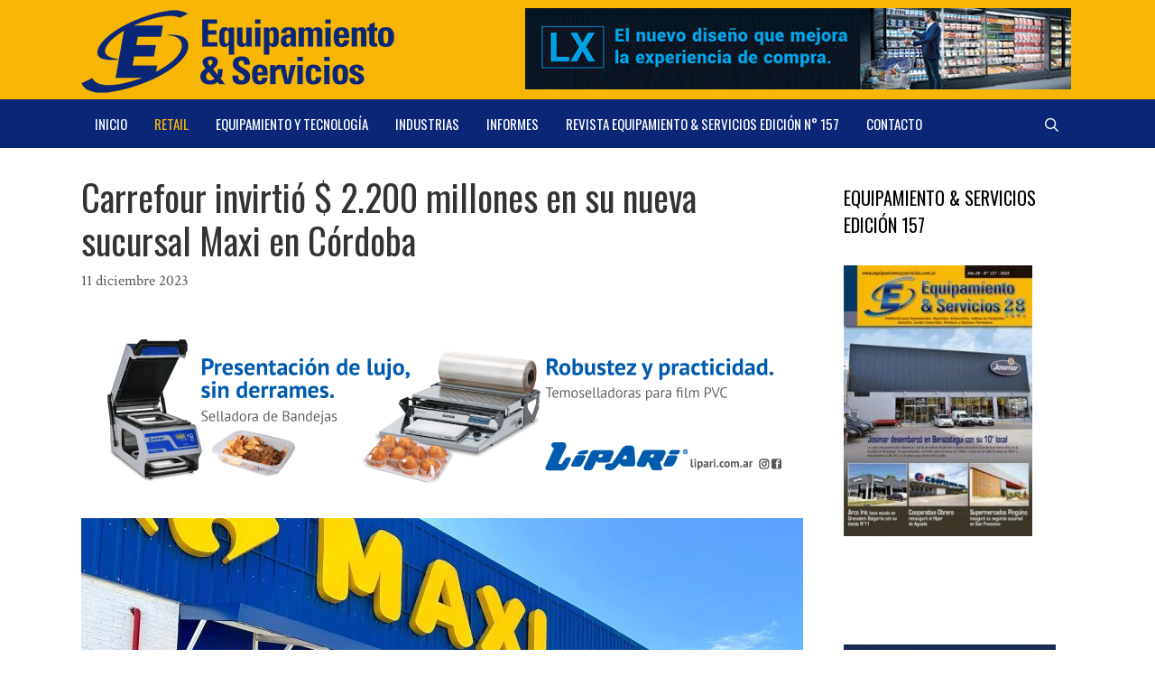

--- FILE ---
content_type: text/html; charset=UTF-8
request_url: https://www.equipamientoyservicios.com.ar/carrefour-invirtio-2-200-millones-en-su-nueva-sucursal-maxi-en-cordoba/
body_size: 89047
content:
<!DOCTYPE html>
<html lang="es">
<head>
	<meta charset="UTF-8">
	<meta name='robots' content='index, follow, max-image-preview:large, max-snippet:-1, max-video-preview:-1' />
<meta name="viewport" content="width=device-width, initial-scale=1">
	<!-- This site is optimized with the Yoast SEO plugin v26.6 - https://yoast.com/wordpress/plugins/seo/ -->
	<title>Carrefour invirtió $ 2.200 millones en su nueva sucursal Maxi en Córdoba</title>
	<meta name="description" content="Carrefour Argentina, la cadena líder de supermercados del país, celebró la apertura de su nueva sucursal Maxi en Córdoba, ubicada en Cacheuta 4483. La" />
	<link rel="canonical" href="https://www.equipamientoyservicios.com.ar/carrefour-invirtio-2-200-millones-en-su-nueva-sucursal-maxi-en-cordoba/" />
	<meta property="og:locale" content="es_ES" />
	<meta property="og:type" content="article" />
	<meta property="og:title" content="Carrefour invirtió $ 2.200 millones en su nueva sucursal Maxi en Córdoba" />
	<meta property="og:description" content="Carrefour Argentina, la cadena líder de supermercados del país, celebró la apertura de su nueva sucursal Maxi en Córdoba, ubicada en Cacheuta 4483. La" />
	<meta property="og:url" content="https://www.equipamientoyservicios.com.ar/carrefour-invirtio-2-200-millones-en-su-nueva-sucursal-maxi-en-cordoba/" />
	<meta property="og:site_name" content="Equipamiento y Servicios" />
	<meta property="article:published_time" content="2023-12-11T03:05:54+00:00" />
	<meta property="article:modified_time" content="2023-12-12T03:27:32+00:00" />
	<meta property="og:image" content="https://www.equipamientoyservicios.com.ar/wp-content/uploads/2023/12/CARREFOUR-Maxi-Cordoba-1-800-X-600-HOME-.jpg" />
	<meta property="og:image:width" content="800" />
	<meta property="og:image:height" content="600" />
	<meta property="og:image:type" content="image/jpeg" />
	<meta name="author" content="Constantino Uzal" />
	<meta name="twitter:card" content="summary_large_image" />
	<meta name="twitter:label1" content="Escrito por" />
	<meta name="twitter:data1" content="Constantino Uzal" />
	<meta name="twitter:label2" content="Tiempo de lectura" />
	<meta name="twitter:data2" content="5 minutos" />
	<script type="application/ld+json" class="yoast-schema-graph">{"@context":"https://schema.org","@graph":[{"@type":"Article","@id":"https://www.equipamientoyservicios.com.ar/carrefour-invirtio-2-200-millones-en-su-nueva-sucursal-maxi-en-cordoba/#article","isPartOf":{"@id":"https://www.equipamientoyservicios.com.ar/carrefour-invirtio-2-200-millones-en-su-nueva-sucursal-maxi-en-cordoba/"},"author":{"name":"Constantino Uzal","@id":"https://www.equipamientoyservicios.com.ar/#/schema/person/5e5b429f8f8a781c1b599fc71e01d6ae"},"headline":"Carrefour invirtió $ 2.200 millones en su nueva sucursal Maxi en Córdoba","datePublished":"2023-12-11T03:05:54+00:00","dateModified":"2023-12-12T03:27:32+00:00","mainEntityOfPage":{"@id":"https://www.equipamientoyservicios.com.ar/carrefour-invirtio-2-200-millones-en-su-nueva-sucursal-maxi-en-cordoba/"},"wordCount":612,"publisher":{"@id":"https://www.equipamientoyservicios.com.ar/#organization"},"image":{"@id":"https://www.equipamientoyservicios.com.ar/carrefour-invirtio-2-200-millones-en-su-nueva-sucursal-maxi-en-cordoba/#primaryimage"},"thumbnailUrl":"https://www.equipamientoyservicios.com.ar/wp-content/uploads/2023/12/CARREFOUR-Maxi-Cordoba-1-800-X-600-HOME-.jpg","keywords":["Arneg","Arneg Argentina","Carrefour","Carrefour Maxi","GARPLAST","Grupo Arneg","ITAB","Itab La Fortezza","Locales Comerciales","Mauricio Benzán","Mayoristas","Retail","Supermercados"],"articleSection":["Retail"],"inLanguage":"es"},{"@type":"WebPage","@id":"https://www.equipamientoyservicios.com.ar/carrefour-invirtio-2-200-millones-en-su-nueva-sucursal-maxi-en-cordoba/","url":"https://www.equipamientoyservicios.com.ar/carrefour-invirtio-2-200-millones-en-su-nueva-sucursal-maxi-en-cordoba/","name":"Carrefour invirtió $ 2.200 millones en su nueva sucursal Maxi en Córdoba","isPartOf":{"@id":"https://www.equipamientoyservicios.com.ar/#website"},"primaryImageOfPage":{"@id":"https://www.equipamientoyservicios.com.ar/carrefour-invirtio-2-200-millones-en-su-nueva-sucursal-maxi-en-cordoba/#primaryimage"},"image":{"@id":"https://www.equipamientoyservicios.com.ar/carrefour-invirtio-2-200-millones-en-su-nueva-sucursal-maxi-en-cordoba/#primaryimage"},"thumbnailUrl":"https://www.equipamientoyservicios.com.ar/wp-content/uploads/2023/12/CARREFOUR-Maxi-Cordoba-1-800-X-600-HOME-.jpg","datePublished":"2023-12-11T03:05:54+00:00","dateModified":"2023-12-12T03:27:32+00:00","description":"Carrefour Argentina, la cadena líder de supermercados del país, celebró la apertura de su nueva sucursal Maxi en Córdoba, ubicada en Cacheuta 4483. La","breadcrumb":{"@id":"https://www.equipamientoyservicios.com.ar/carrefour-invirtio-2-200-millones-en-su-nueva-sucursal-maxi-en-cordoba/#breadcrumb"},"inLanguage":"es","potentialAction":[{"@type":"ReadAction","target":["https://www.equipamientoyservicios.com.ar/carrefour-invirtio-2-200-millones-en-su-nueva-sucursal-maxi-en-cordoba/"]}]},{"@type":"ImageObject","inLanguage":"es","@id":"https://www.equipamientoyservicios.com.ar/carrefour-invirtio-2-200-millones-en-su-nueva-sucursal-maxi-en-cordoba/#primaryimage","url":"https://www.equipamientoyservicios.com.ar/wp-content/uploads/2023/12/CARREFOUR-Maxi-Cordoba-1-800-X-600-HOME-.jpg","contentUrl":"https://www.equipamientoyservicios.com.ar/wp-content/uploads/2023/12/CARREFOUR-Maxi-Cordoba-1-800-X-600-HOME-.jpg","width":800,"height":600,"caption":"CARREFOUR, RETAIL, SUPERMERCADOS, MAYORISTAS, CARREFOUR MAXI, LOCALES COMERCIALES"},{"@type":"BreadcrumbList","@id":"https://www.equipamientoyservicios.com.ar/carrefour-invirtio-2-200-millones-en-su-nueva-sucursal-maxi-en-cordoba/#breadcrumb","itemListElement":[{"@type":"ListItem","position":1,"name":"Portada","item":"https://www.equipamientoyservicios.com.ar/"},{"@type":"ListItem","position":2,"name":"Carrefour invirtió $ 2.200 millones en su nueva sucursal Maxi en Córdoba"}]},{"@type":"WebSite","@id":"https://www.equipamientoyservicios.com.ar/#website","url":"https://www.equipamientoyservicios.com.ar/","name":"Equipamiento y Servicios","description":"","publisher":{"@id":"https://www.equipamientoyservicios.com.ar/#organization"},"potentialAction":[{"@type":"SearchAction","target":{"@type":"EntryPoint","urlTemplate":"https://www.equipamientoyservicios.com.ar/?s={search_term_string}"},"query-input":{"@type":"PropertyValueSpecification","valueRequired":true,"valueName":"search_term_string"}}],"inLanguage":"es"},{"@type":"Organization","@id":"https://www.equipamientoyservicios.com.ar/#organization","name":"Equipamiento y Servicios","url":"https://www.equipamientoyservicios.com.ar/","logo":{"@type":"ImageObject","inLanguage":"es","@id":"https://www.equipamientoyservicios.com.ar/#/schema/logo/image/","url":"https://www.equipamientoyservicios.com.ar/wp-content/uploads/2019/12/logo-header-2.png","contentUrl":"https://www.equipamientoyservicios.com.ar/wp-content/uploads/2019/12/logo-header-2.png","width":354,"height":100,"caption":"Equipamiento y Servicios"},"image":{"@id":"https://www.equipamientoyservicios.com.ar/#/schema/logo/image/"}},{"@type":"Person","@id":"https://www.equipamientoyservicios.com.ar/#/schema/person/5e5b429f8f8a781c1b599fc71e01d6ae","name":"Constantino Uzal","image":{"@type":"ImageObject","inLanguage":"es","@id":"https://www.equipamientoyservicios.com.ar/#/schema/person/image/","url":"https://secure.gravatar.com/avatar/f818e91f97a3961a472d9615a6caa26872ba1de66509335ba27989dce3e7df48?s=96&d=mm&r=g","contentUrl":"https://secure.gravatar.com/avatar/f818e91f97a3961a472d9615a6caa26872ba1de66509335ba27989dce3e7df48?s=96&d=mm&r=g","caption":"Constantino Uzal"}}]}</script>
	<!-- / Yoast SEO plugin. -->


<link href='https://fonts.gstatic.com' crossorigin rel='preconnect' />
<link href='https://fonts.googleapis.com' crossorigin rel='preconnect' />
<link rel="alternate" type="application/rss+xml" title="Equipamiento y Servicios &raquo; Feed" href="https://www.equipamientoyservicios.com.ar/feed/" />
<link rel="alternate" type="application/rss+xml" title="Equipamiento y Servicios &raquo; Feed de los comentarios" href="https://www.equipamientoyservicios.com.ar/comments/feed/" />
<script id="wpp-js" src="https://www.equipamientoyservicios.com.ar/wp-content/plugins/wordpress-popular-posts/assets/js/wpp.min.js?ver=7.3.6" data-sampling="0" data-sampling-rate="100" data-api-url="https://www.equipamientoyservicios.com.ar/wp-json/wordpress-popular-posts" data-post-id="12377" data-token="5458a18f6b" data-lang="0" data-debug="0"></script>
<link rel="alternate" title="oEmbed (JSON)" type="application/json+oembed" href="https://www.equipamientoyservicios.com.ar/wp-json/oembed/1.0/embed?url=https%3A%2F%2Fwww.equipamientoyservicios.com.ar%2Fcarrefour-invirtio-2-200-millones-en-su-nueva-sucursal-maxi-en-cordoba%2F" />
<link rel="alternate" title="oEmbed (XML)" type="text/xml+oembed" href="https://www.equipamientoyservicios.com.ar/wp-json/oembed/1.0/embed?url=https%3A%2F%2Fwww.equipamientoyservicios.com.ar%2Fcarrefour-invirtio-2-200-millones-en-su-nueva-sucursal-maxi-en-cordoba%2F&#038;format=xml" />
<style id='wp-img-auto-sizes-contain-inline-css'>
img:is([sizes=auto i],[sizes^="auto," i]){contain-intrinsic-size:3000px 1500px}
/*# sourceURL=wp-img-auto-sizes-contain-inline-css */
</style>
<link rel='stylesheet' id='generate-fonts-css' href='//fonts.googleapis.com/css?family=Crimson+Text:regular,italic,600,600italic,700,700italic|Oswald:200,300,regular,500,600,700' media='all' />
<style id='wp-emoji-styles-inline-css'>

	img.wp-smiley, img.emoji {
		display: inline !important;
		border: none !important;
		box-shadow: none !important;
		height: 1em !important;
		width: 1em !important;
		margin: 0 0.07em !important;
		vertical-align: -0.1em !important;
		background: none !important;
		padding: 0 !important;
	}
/*# sourceURL=wp-emoji-styles-inline-css */
</style>
<link rel='stylesheet' id='wp-block-library-css' href='https://www.equipamientoyservicios.com.ar/wp-includes/css/dist/block-library/style.min.css?ver=ff1ad34f721cca014fe6b1ec2f1b6d3d' media='all' />
<style id='classic-theme-styles-inline-css'>
/*! This file is auto-generated */
.wp-block-button__link{color:#fff;background-color:#32373c;border-radius:9999px;box-shadow:none;text-decoration:none;padding:calc(.667em + 2px) calc(1.333em + 2px);font-size:1.125em}.wp-block-file__button{background:#32373c;color:#fff;text-decoration:none}
/*# sourceURL=/wp-includes/css/classic-themes.min.css */
</style>
<style id='global-styles-inline-css'>
:root{--wp--preset--aspect-ratio--square: 1;--wp--preset--aspect-ratio--4-3: 4/3;--wp--preset--aspect-ratio--3-4: 3/4;--wp--preset--aspect-ratio--3-2: 3/2;--wp--preset--aspect-ratio--2-3: 2/3;--wp--preset--aspect-ratio--16-9: 16/9;--wp--preset--aspect-ratio--9-16: 9/16;--wp--preset--color--black: #000000;--wp--preset--color--cyan-bluish-gray: #abb8c3;--wp--preset--color--white: #ffffff;--wp--preset--color--pale-pink: #f78da7;--wp--preset--color--vivid-red: #cf2e2e;--wp--preset--color--luminous-vivid-orange: #ff6900;--wp--preset--color--luminous-vivid-amber: #fcb900;--wp--preset--color--light-green-cyan: #7bdcb5;--wp--preset--color--vivid-green-cyan: #00d084;--wp--preset--color--pale-cyan-blue: #8ed1fc;--wp--preset--color--vivid-cyan-blue: #0693e3;--wp--preset--color--vivid-purple: #9b51e0;--wp--preset--color--contrast: var(--contrast);--wp--preset--color--contrast-2: var(--contrast-2);--wp--preset--color--contrast-3: var(--contrast-3);--wp--preset--color--base: var(--base);--wp--preset--color--base-2: var(--base-2);--wp--preset--color--base-3: var(--base-3);--wp--preset--color--accent: var(--accent);--wp--preset--gradient--vivid-cyan-blue-to-vivid-purple: linear-gradient(135deg,rgb(6,147,227) 0%,rgb(155,81,224) 100%);--wp--preset--gradient--light-green-cyan-to-vivid-green-cyan: linear-gradient(135deg,rgb(122,220,180) 0%,rgb(0,208,130) 100%);--wp--preset--gradient--luminous-vivid-amber-to-luminous-vivid-orange: linear-gradient(135deg,rgb(252,185,0) 0%,rgb(255,105,0) 100%);--wp--preset--gradient--luminous-vivid-orange-to-vivid-red: linear-gradient(135deg,rgb(255,105,0) 0%,rgb(207,46,46) 100%);--wp--preset--gradient--very-light-gray-to-cyan-bluish-gray: linear-gradient(135deg,rgb(238,238,238) 0%,rgb(169,184,195) 100%);--wp--preset--gradient--cool-to-warm-spectrum: linear-gradient(135deg,rgb(74,234,220) 0%,rgb(151,120,209) 20%,rgb(207,42,186) 40%,rgb(238,44,130) 60%,rgb(251,105,98) 80%,rgb(254,248,76) 100%);--wp--preset--gradient--blush-light-purple: linear-gradient(135deg,rgb(255,206,236) 0%,rgb(152,150,240) 100%);--wp--preset--gradient--blush-bordeaux: linear-gradient(135deg,rgb(254,205,165) 0%,rgb(254,45,45) 50%,rgb(107,0,62) 100%);--wp--preset--gradient--luminous-dusk: linear-gradient(135deg,rgb(255,203,112) 0%,rgb(199,81,192) 50%,rgb(65,88,208) 100%);--wp--preset--gradient--pale-ocean: linear-gradient(135deg,rgb(255,245,203) 0%,rgb(182,227,212) 50%,rgb(51,167,181) 100%);--wp--preset--gradient--electric-grass: linear-gradient(135deg,rgb(202,248,128) 0%,rgb(113,206,126) 100%);--wp--preset--gradient--midnight: linear-gradient(135deg,rgb(2,3,129) 0%,rgb(40,116,252) 100%);--wp--preset--font-size--small: 13px;--wp--preset--font-size--medium: 20px;--wp--preset--font-size--large: 36px;--wp--preset--font-size--x-large: 42px;--wp--preset--spacing--20: 0.44rem;--wp--preset--spacing--30: 0.67rem;--wp--preset--spacing--40: 1rem;--wp--preset--spacing--50: 1.5rem;--wp--preset--spacing--60: 2.25rem;--wp--preset--spacing--70: 3.38rem;--wp--preset--spacing--80: 5.06rem;--wp--preset--shadow--natural: 6px 6px 9px rgba(0, 0, 0, 0.2);--wp--preset--shadow--deep: 12px 12px 50px rgba(0, 0, 0, 0.4);--wp--preset--shadow--sharp: 6px 6px 0px rgba(0, 0, 0, 0.2);--wp--preset--shadow--outlined: 6px 6px 0px -3px rgb(255, 255, 255), 6px 6px rgb(0, 0, 0);--wp--preset--shadow--crisp: 6px 6px 0px rgb(0, 0, 0);}:where(.is-layout-flex){gap: 0.5em;}:where(.is-layout-grid){gap: 0.5em;}body .is-layout-flex{display: flex;}.is-layout-flex{flex-wrap: wrap;align-items: center;}.is-layout-flex > :is(*, div){margin: 0;}body .is-layout-grid{display: grid;}.is-layout-grid > :is(*, div){margin: 0;}:where(.wp-block-columns.is-layout-flex){gap: 2em;}:where(.wp-block-columns.is-layout-grid){gap: 2em;}:where(.wp-block-post-template.is-layout-flex){gap: 1.25em;}:where(.wp-block-post-template.is-layout-grid){gap: 1.25em;}.has-black-color{color: var(--wp--preset--color--black) !important;}.has-cyan-bluish-gray-color{color: var(--wp--preset--color--cyan-bluish-gray) !important;}.has-white-color{color: var(--wp--preset--color--white) !important;}.has-pale-pink-color{color: var(--wp--preset--color--pale-pink) !important;}.has-vivid-red-color{color: var(--wp--preset--color--vivid-red) !important;}.has-luminous-vivid-orange-color{color: var(--wp--preset--color--luminous-vivid-orange) !important;}.has-luminous-vivid-amber-color{color: var(--wp--preset--color--luminous-vivid-amber) !important;}.has-light-green-cyan-color{color: var(--wp--preset--color--light-green-cyan) !important;}.has-vivid-green-cyan-color{color: var(--wp--preset--color--vivid-green-cyan) !important;}.has-pale-cyan-blue-color{color: var(--wp--preset--color--pale-cyan-blue) !important;}.has-vivid-cyan-blue-color{color: var(--wp--preset--color--vivid-cyan-blue) !important;}.has-vivid-purple-color{color: var(--wp--preset--color--vivid-purple) !important;}.has-black-background-color{background-color: var(--wp--preset--color--black) !important;}.has-cyan-bluish-gray-background-color{background-color: var(--wp--preset--color--cyan-bluish-gray) !important;}.has-white-background-color{background-color: var(--wp--preset--color--white) !important;}.has-pale-pink-background-color{background-color: var(--wp--preset--color--pale-pink) !important;}.has-vivid-red-background-color{background-color: var(--wp--preset--color--vivid-red) !important;}.has-luminous-vivid-orange-background-color{background-color: var(--wp--preset--color--luminous-vivid-orange) !important;}.has-luminous-vivid-amber-background-color{background-color: var(--wp--preset--color--luminous-vivid-amber) !important;}.has-light-green-cyan-background-color{background-color: var(--wp--preset--color--light-green-cyan) !important;}.has-vivid-green-cyan-background-color{background-color: var(--wp--preset--color--vivid-green-cyan) !important;}.has-pale-cyan-blue-background-color{background-color: var(--wp--preset--color--pale-cyan-blue) !important;}.has-vivid-cyan-blue-background-color{background-color: var(--wp--preset--color--vivid-cyan-blue) !important;}.has-vivid-purple-background-color{background-color: var(--wp--preset--color--vivid-purple) !important;}.has-black-border-color{border-color: var(--wp--preset--color--black) !important;}.has-cyan-bluish-gray-border-color{border-color: var(--wp--preset--color--cyan-bluish-gray) !important;}.has-white-border-color{border-color: var(--wp--preset--color--white) !important;}.has-pale-pink-border-color{border-color: var(--wp--preset--color--pale-pink) !important;}.has-vivid-red-border-color{border-color: var(--wp--preset--color--vivid-red) !important;}.has-luminous-vivid-orange-border-color{border-color: var(--wp--preset--color--luminous-vivid-orange) !important;}.has-luminous-vivid-amber-border-color{border-color: var(--wp--preset--color--luminous-vivid-amber) !important;}.has-light-green-cyan-border-color{border-color: var(--wp--preset--color--light-green-cyan) !important;}.has-vivid-green-cyan-border-color{border-color: var(--wp--preset--color--vivid-green-cyan) !important;}.has-pale-cyan-blue-border-color{border-color: var(--wp--preset--color--pale-cyan-blue) !important;}.has-vivid-cyan-blue-border-color{border-color: var(--wp--preset--color--vivid-cyan-blue) !important;}.has-vivid-purple-border-color{border-color: var(--wp--preset--color--vivid-purple) !important;}.has-vivid-cyan-blue-to-vivid-purple-gradient-background{background: var(--wp--preset--gradient--vivid-cyan-blue-to-vivid-purple) !important;}.has-light-green-cyan-to-vivid-green-cyan-gradient-background{background: var(--wp--preset--gradient--light-green-cyan-to-vivid-green-cyan) !important;}.has-luminous-vivid-amber-to-luminous-vivid-orange-gradient-background{background: var(--wp--preset--gradient--luminous-vivid-amber-to-luminous-vivid-orange) !important;}.has-luminous-vivid-orange-to-vivid-red-gradient-background{background: var(--wp--preset--gradient--luminous-vivid-orange-to-vivid-red) !important;}.has-very-light-gray-to-cyan-bluish-gray-gradient-background{background: var(--wp--preset--gradient--very-light-gray-to-cyan-bluish-gray) !important;}.has-cool-to-warm-spectrum-gradient-background{background: var(--wp--preset--gradient--cool-to-warm-spectrum) !important;}.has-blush-light-purple-gradient-background{background: var(--wp--preset--gradient--blush-light-purple) !important;}.has-blush-bordeaux-gradient-background{background: var(--wp--preset--gradient--blush-bordeaux) !important;}.has-luminous-dusk-gradient-background{background: var(--wp--preset--gradient--luminous-dusk) !important;}.has-pale-ocean-gradient-background{background: var(--wp--preset--gradient--pale-ocean) !important;}.has-electric-grass-gradient-background{background: var(--wp--preset--gradient--electric-grass) !important;}.has-midnight-gradient-background{background: var(--wp--preset--gradient--midnight) !important;}.has-small-font-size{font-size: var(--wp--preset--font-size--small) !important;}.has-medium-font-size{font-size: var(--wp--preset--font-size--medium) !important;}.has-large-font-size{font-size: var(--wp--preset--font-size--large) !important;}.has-x-large-font-size{font-size: var(--wp--preset--font-size--x-large) !important;}
:where(.wp-block-post-template.is-layout-flex){gap: 1.25em;}:where(.wp-block-post-template.is-layout-grid){gap: 1.25em;}
:where(.wp-block-term-template.is-layout-flex){gap: 1.25em;}:where(.wp-block-term-template.is-layout-grid){gap: 1.25em;}
:where(.wp-block-columns.is-layout-flex){gap: 2em;}:where(.wp-block-columns.is-layout-grid){gap: 2em;}
:root :where(.wp-block-pullquote){font-size: 1.5em;line-height: 1.6;}
/*# sourceURL=global-styles-inline-css */
</style>
<link rel='stylesheet' id='wpa-css-css' href='https://www.equipamientoyservicios.com.ar/wp-content/plugins/honeypot/includes/css/wpa.css?ver=2.3.04' media='all' />
<link rel='stylesheet' id='rt-fontawsome-css' href='https://www.equipamientoyservicios.com.ar/wp-content/plugins/the-post-grid/assets/vendor/font-awesome/css/font-awesome.min.css?ver=7.8.8' media='all' />
<link rel='stylesheet' id='rt-tpg-css' href='https://www.equipamientoyservicios.com.ar/wp-content/plugins/the-post-grid/assets/css/thepostgrid.min.css?ver=7.8.8' media='all' />
<link rel='stylesheet' id='wordpress-popular-posts-css-css' href='https://www.equipamientoyservicios.com.ar/wp-content/plugins/wordpress-popular-posts/assets/css/wpp.css?ver=7.3.6' media='all' />
<link rel='stylesheet' id='generate-style-css' href='https://www.equipamientoyservicios.com.ar/wp-content/themes/generatepress/assets/css/all.min.css?ver=3.6.1' media='all' />
<style id='generate-style-inline-css'>
body{background-color:#ffffff;color:#333333;}a{color:#333333;}a:visited{color:#333333;}a:hover, a:focus, a:active{color:#1e72bd;}body .grid-container{max-width:1100px;}.wp-block-group__inner-container{max-width:1100px;margin-left:auto;margin-right:auto;}.generate-back-to-top{font-size:20px;border-radius:3px;position:fixed;bottom:30px;right:30px;line-height:40px;width:40px;text-align:center;z-index:10;transition:opacity 300ms ease-in-out;opacity:0.1;transform:translateY(1000px);}.generate-back-to-top__show{opacity:1;transform:translateY(0);}.navigation-search{position:absolute;left:-99999px;pointer-events:none;visibility:hidden;z-index:20;width:100%;top:0;transition:opacity 100ms ease-in-out;opacity:0;}.navigation-search.nav-search-active{left:0;right:0;pointer-events:auto;visibility:visible;opacity:1;}.navigation-search input[type="search"]{outline:0;border:0;vertical-align:bottom;line-height:1;opacity:0.9;width:100%;z-index:20;border-radius:0;-webkit-appearance:none;height:60px;}.navigation-search input::-ms-clear{display:none;width:0;height:0;}.navigation-search input::-ms-reveal{display:none;width:0;height:0;}.navigation-search input::-webkit-search-decoration, .navigation-search input::-webkit-search-cancel-button, .navigation-search input::-webkit-search-results-button, .navigation-search input::-webkit-search-results-decoration{display:none;}.main-navigation li.search-item{z-index:21;}li.search-item.active{transition:opacity 100ms ease-in-out;}.nav-left-sidebar .main-navigation li.search-item.active,.nav-right-sidebar .main-navigation li.search-item.active{width:auto;display:inline-block;float:right;}.gen-sidebar-nav .navigation-search{top:auto;bottom:0;}:root{--contrast:#222222;--contrast-2:#575760;--contrast-3:#b2b2be;--base:#f0f0f0;--base-2:#f7f8f9;--base-3:#ffffff;--accent:#1e73be;}:root .has-contrast-color{color:var(--contrast);}:root .has-contrast-background-color{background-color:var(--contrast);}:root .has-contrast-2-color{color:var(--contrast-2);}:root .has-contrast-2-background-color{background-color:var(--contrast-2);}:root .has-contrast-3-color{color:var(--contrast-3);}:root .has-contrast-3-background-color{background-color:var(--contrast-3);}:root .has-base-color{color:var(--base);}:root .has-base-background-color{background-color:var(--base);}:root .has-base-2-color{color:var(--base-2);}:root .has-base-2-background-color{background-color:var(--base-2);}:root .has-base-3-color{color:var(--base-3);}:root .has-base-3-background-color{background-color:var(--base-3);}:root .has-accent-color{color:var(--accent);}:root .has-accent-background-color{background-color:var(--accent);}body, button, input, select, textarea{font-family:"Crimson Text", serif;font-size:20px;}body{line-height:1.5;}.entry-content > [class*="wp-block-"]:not(:last-child):not(.wp-block-heading){margin-bottom:1.5em;}.main-title{font-size:45px;}.main-navigation a, .menu-toggle{font-family:"Oswald", sans-serif;text-transform:uppercase;}.main-navigation .main-nav ul ul li a{font-size:14px;}.widget-title{text-transform:uppercase;}.sidebar .widget, .footer-widgets .widget{font-size:17px;}button:not(.menu-toggle),html input[type="button"],input[type="reset"],input[type="submit"],.button,.wp-block-button .wp-block-button__link{font-family:"Oswald", sans-serif;}h1{font-family:"Oswald", sans-serif;font-weight:400;font-size:40px;}h2{font-family:"Oswald", sans-serif;font-weight:400;font-size:30px;}h3{font-weight:600;font-size:24px;}h4{font-size:inherit;}h5{font-size:inherit;}@media (max-width:768px){.main-title{font-size:30px;}h1{font-size:30px;}h2{font-size:25px;}}.top-bar{background-color:#636363;color:#ffffff;}.top-bar a{color:#ffffff;}.top-bar a:hover{color:#303030;}.site-header{background-color:#f7b604;color:#3a3a3a;}.site-header a{color:#3a3a3a;}.main-title a,.main-title a:hover{color:#222222;}.site-description{color:#757575;}.main-navigation,.main-navigation ul ul{background-color:#0a2777;}.main-navigation .main-nav ul li a, .main-navigation .menu-toggle, .main-navigation .menu-bar-items{color:#ffffff;}.main-navigation .main-nav ul li:not([class*="current-menu-"]):hover > a, .main-navigation .main-nav ul li:not([class*="current-menu-"]):focus > a, .main-navigation .main-nav ul li.sfHover:not([class*="current-menu-"]) > a, .main-navigation .menu-bar-item:hover > a, .main-navigation .menu-bar-item.sfHover > a{color:#f7b604;background-color:#0a2777;}button.menu-toggle:hover,button.menu-toggle:focus,.main-navigation .mobile-bar-items a,.main-navigation .mobile-bar-items a:hover,.main-navigation .mobile-bar-items a:focus{color:#ffffff;}.main-navigation .main-nav ul li[class*="current-menu-"] > a{color:#f7b604;background-color:#0a2777;}.navigation-search input[type="search"],.navigation-search input[type="search"]:active, .navigation-search input[type="search"]:focus, .main-navigation .main-nav ul li.search-item.active > a, .main-navigation .menu-bar-items .search-item.active > a{color:#f7b604;background-color:#0a2777;}.main-navigation ul ul{background-color:#0a2777;}.main-navigation .main-nav ul ul li a{color:#ffffff;}.main-navigation .main-nav ul ul li:not([class*="current-menu-"]):hover > a,.main-navigation .main-nav ul ul li:not([class*="current-menu-"]):focus > a, .main-navigation .main-nav ul ul li.sfHover:not([class*="current-menu-"]) > a{color:#ffffff;background-color:#4f4f4f;}.main-navigation .main-nav ul ul li[class*="current-menu-"] > a{color:#ffffff;background-color:#4f4f4f;}.separate-containers .inside-article, .separate-containers .comments-area, .separate-containers .page-header, .one-container .container, .separate-containers .paging-navigation, .inside-page-header{background-color:#ffffff;}.entry-meta{color:#595959;}.entry-meta a{color:#595959;}.entry-meta a:hover{color:#1e73be;}.sidebar .widget{background-color:#ffffff;}.sidebar .widget .widget-title{color:#000000;}.footer-widgets{color:#ffffff;background-color:#000000;}.footer-widgets a{color:#ffffff;}.footer-widgets a:hover{color:#f7b604;}.footer-widgets .widget-title{color:#ffffff;}.site-info{color:#ffffff;background-color:#000000;}.site-info a{color:#ffffff;}.site-info a:hover{color:#f7b604;}.footer-bar .widget_nav_menu .current-menu-item a{color:#f7b604;}input[type="text"],input[type="email"],input[type="url"],input[type="password"],input[type="search"],input[type="tel"],input[type="number"],textarea,select{color:#666666;background-color:#fafafa;border-color:#cccccc;}input[type="text"]:focus,input[type="email"]:focus,input[type="url"]:focus,input[type="password"]:focus,input[type="search"]:focus,input[type="tel"]:focus,input[type="number"]:focus,textarea:focus,select:focus{color:#666666;background-color:#ffffff;border-color:#bfbfbf;}button,html input[type="button"],input[type="reset"],input[type="submit"],a.button,a.wp-block-button__link:not(.has-background){color:#ffffff;background-color:#0a2777;}button:hover,html input[type="button"]:hover,input[type="reset"]:hover,input[type="submit"]:hover,a.button:hover,button:focus,html input[type="button"]:focus,input[type="reset"]:focus,input[type="submit"]:focus,a.button:focus,a.wp-block-button__link:not(.has-background):active,a.wp-block-button__link:not(.has-background):focus,a.wp-block-button__link:not(.has-background):hover{color:#0a2777;background-color:#f7b604;}a.generate-back-to-top{background-color:#f7b604;color:#ffffff;}a.generate-back-to-top:hover,a.generate-back-to-top:focus{background-color:#0a2777;color:#ffffff;}:root{--gp-search-modal-bg-color:var(--base-3);--gp-search-modal-text-color:var(--contrast);--gp-search-modal-overlay-bg-color:rgba(0,0,0,0.2);}@media (max-width: 768px){.main-navigation .menu-bar-item:hover > a, .main-navigation .menu-bar-item.sfHover > a{background:none;color:#ffffff;}}.inside-top-bar{padding:0px;}.inside-header{padding:7px 10px 3px 3px;}.separate-containers .inside-article, .separate-containers .comments-area, .separate-containers .page-header, .separate-containers .paging-navigation, .one-container .site-content, .inside-page-header{padding:10px 0px 10px 0px;}.site-main .wp-block-group__inner-container{padding:10px 0px 10px 0px;}.entry-content .alignwide, body:not(.no-sidebar) .entry-content .alignfull{margin-left:-0px;width:calc(100% + 0px);max-width:calc(100% + 0px);}.one-container.right-sidebar .site-main,.one-container.both-right .site-main{margin-right:0px;}.one-container.left-sidebar .site-main,.one-container.both-left .site-main{margin-left:0px;}.one-container.both-sidebars .site-main{margin:0px;}.main-navigation .main-nav ul li a,.menu-toggle,.main-navigation .mobile-bar-items a{padding-left:15px;padding-right:15px;line-height:54px;}.main-navigation .main-nav ul ul li a{padding:10px 15px 10px 15px;}.navigation-search input[type="search"]{height:54px;}.rtl .menu-item-has-children .dropdown-menu-toggle{padding-left:15px;}.menu-item-has-children .dropdown-menu-toggle{padding-right:15px;}.rtl .main-navigation .main-nav ul li.menu-item-has-children > a{padding-right:15px;}.widget-area .widget{padding:20px;}.footer-widgets{padding:30px;}.site-info{padding:20px;}@media (max-width:768px){.separate-containers .inside-article, .separate-containers .comments-area, .separate-containers .page-header, .separate-containers .paging-navigation, .one-container .site-content, .inside-page-header{padding:30px;}.site-main .wp-block-group__inner-container{padding:30px;}.inside-header{padding-right:10px;padding-left:10px;}.site-info{padding-right:10px;padding-left:10px;}.entry-content .alignwide, body:not(.no-sidebar) .entry-content .alignfull{margin-left:-30px;width:calc(100% + 60px);max-width:calc(100% + 60px);}}/* End cached CSS */@media (max-width: 768px){.main-navigation .menu-toggle,.main-navigation .mobile-bar-items,.sidebar-nav-mobile:not(#sticky-placeholder){display:block;}.main-navigation ul,.gen-sidebar-nav{display:none;}[class*="nav-float-"] .site-header .inside-header > *{float:none;clear:both;}}
.dynamic-author-image-rounded{border-radius:100%;}.dynamic-featured-image, .dynamic-author-image{vertical-align:middle;}.one-container.blog .dynamic-content-template:not(:last-child), .one-container.archive .dynamic-content-template:not(:last-child){padding-bottom:0px;}.dynamic-entry-excerpt > p:last-child{margin-bottom:0px;}
.main-navigation .main-nav ul li a,.menu-toggle,.main-navigation .mobile-bar-items a{transition: line-height 300ms ease}
h2.entry-title{font-weight:400;}.navigation-branding .main-title{font-weight:bold;text-transform:none;font-size:45px;}@media (max-width: 768px){.navigation-branding .main-title{font-size:30px;}}
/*# sourceURL=generate-style-inline-css */
</style>
<link rel='stylesheet' id='generate-font-icons-css' href='https://www.equipamientoyservicios.com.ar/wp-content/themes/generatepress/assets/css/components/font-icons.min.css?ver=3.6.1' media='all' />
<link rel='stylesheet' id='srpw-style-css' href='https://www.equipamientoyservicios.com.ar/wp-content/plugins/smart-recent-posts-widget/assets/css/srpw-frontend.css?ver=ff1ad34f721cca014fe6b1ec2f1b6d3d' media='all' />
<link rel='stylesheet' id='generate-sticky-css' href='https://www.equipamientoyservicios.com.ar/wp-content/plugins/gp-premium/menu-plus/functions/css/sticky.min.css?ver=2.5.5' media='all' />
<link rel='stylesheet' id='generate-navigation-branding-css' href='https://www.equipamientoyservicios.com.ar/wp-content/plugins/gp-premium/menu-plus/functions/css/navigation-branding.min.css?ver=2.5.5' media='all' />
<style id='generate-navigation-branding-inline-css'>
.main-navigation .sticky-navigation-logo, .main-navigation.navigation-stick .site-logo:not(.mobile-header-logo){display:none;}.main-navigation.navigation-stick .sticky-navigation-logo{display:block;}.navigation-branding img, .site-logo.mobile-header-logo img{height:54px;width:auto;}.navigation-branding .main-title{line-height:54px;}@media (max-width: 1110px){#site-navigation .navigation-branding, #sticky-navigation .navigation-branding{margin-left:10px;}}@media (max-width: 768px){.main-navigation:not(.slideout-navigation) .main-nav{-ms-flex:0 0 100%;flex:0 0 100%;}.main-navigation:not(.slideout-navigation) .inside-navigation{-ms-flex-wrap:wrap;flex-wrap:wrap;display:-webkit-box;display:-ms-flexbox;display:flex;}.nav-aligned-center .navigation-branding, .nav-aligned-left .navigation-branding{margin-right:auto;}.nav-aligned-center  .main-navigation.has-branding:not(.slideout-navigation) .inside-navigation .main-nav,.nav-aligned-center  .main-navigation.has-sticky-branding.navigation-stick .inside-navigation .main-nav,.nav-aligned-left  .main-navigation.has-branding:not(.slideout-navigation) .inside-navigation .main-nav,.nav-aligned-left  .main-navigation.has-sticky-branding.navigation-stick .inside-navigation .main-nav{margin-right:0px;}}
/*# sourceURL=generate-navigation-branding-inline-css */
</style>
<script src="https://www.equipamientoyservicios.com.ar/wp-includes/js/jquery/jquery.min.js?ver=3.7.1" id="jquery-core-js"></script>
<script src="https://www.equipamientoyservicios.com.ar/wp-includes/js/jquery/jquery-migrate.min.js?ver=3.4.1" id="jquery-migrate-js"></script>
<link rel="https://api.w.org/" href="https://www.equipamientoyservicios.com.ar/wp-json/" /><link rel="alternate" title="JSON" type="application/json" href="https://www.equipamientoyservicios.com.ar/wp-json/wp/v2/posts/12377" /><link rel="EditURI" type="application/rsd+xml" title="RSD" href="https://www.equipamientoyservicios.com.ar/xmlrpc.php?rsd" />

<link rel='shortlink' href='https://www.equipamientoyservicios.com.ar/?p=12377' />
        <script type="text/javascript">
            ( function () {
                window.lae_fs = { can_use_premium_code: false};
            } )();
        </script>
                <style>
            :root {
                --tpg-primary-color: #0d6efd;
                --tpg-secondary-color: #0654c4;
                --tpg-primary-light: #c4d0ff
            }

                        body .rt-tpg-container .rt-loading,
            body #bottom-script-loader .rt-ball-clip-rotate {
                color: #0367bf !important;
            }

                    </style>
				<!-- HappyForms global container -->
		<script type="text/javascript">HappyForms = {};</script>
		<!-- End of HappyForms global container -->
		            <style id="wpp-loading-animation-styles">@-webkit-keyframes bgslide{from{background-position-x:0}to{background-position-x:-200%}}@keyframes bgslide{from{background-position-x:0}to{background-position-x:-200%}}.wpp-widget-block-placeholder,.wpp-shortcode-placeholder{margin:0 auto;width:60px;height:3px;background:#dd3737;background:linear-gradient(90deg,#dd3737 0%,#571313 10%,#dd3737 100%);background-size:200% auto;border-radius:3px;-webkit-animation:bgslide 1s infinite linear;animation:bgslide 1s infinite linear}</style>
            <meta name="generator" content="Elementor 3.34.0; features: additional_custom_breakpoints; settings: css_print_method-external, google_font-enabled, font_display-auto">
			<style>
				.e-con.e-parent:nth-of-type(n+4):not(.e-lazyloaded):not(.e-no-lazyload),
				.e-con.e-parent:nth-of-type(n+4):not(.e-lazyloaded):not(.e-no-lazyload) * {
					background-image: none !important;
				}
				@media screen and (max-height: 1024px) {
					.e-con.e-parent:nth-of-type(n+3):not(.e-lazyloaded):not(.e-no-lazyload),
					.e-con.e-parent:nth-of-type(n+3):not(.e-lazyloaded):not(.e-no-lazyload) * {
						background-image: none !important;
					}
				}
				@media screen and (max-height: 640px) {
					.e-con.e-parent:nth-of-type(n+2):not(.e-lazyloaded):not(.e-no-lazyload),
					.e-con.e-parent:nth-of-type(n+2):not(.e-lazyloaded):not(.e-no-lazyload) * {
						background-image: none !important;
					}
				}
			</style>
			<!-- Global site tag (gtag.js) - Google Analytics -->
<script async src="https://www.googletagmanager.com/gtag/js?id=UA-155691598-1"></script>
<script>
  window.dataLayer = window.dataLayer || [];
  function gtag(){dataLayer.push(arguments);}
  gtag('js', new Date());

  gtag('config', 'UA-155691598-1');
</script><link rel="icon" href="https://www.equipamientoyservicios.com.ar/wp-content/uploads/2019/12/favi.png" sizes="32x32" />
<link rel="icon" href="https://www.equipamientoyservicios.com.ar/wp-content/uploads/2019/12/favi.png" sizes="192x192" />
<link rel="apple-touch-icon" href="https://www.equipamientoyservicios.com.ar/wp-content/uploads/2019/12/favi.png" />
<meta name="msapplication-TileImage" content="https://www.equipamientoyservicios.com.ar/wp-content/uploads/2019/12/favi.png" />
		<style id="wp-custom-css">
			@media (max-width: 768px) {
    .header-widget{max-width:100%;}
}
@media (min-width: 769px) and (max-width: 1024px) {.header-widget{max-width:55%;padding-top:10px;}
}
@media (min-width: 1025px) {
	.header-widget{max-width:55%;margin-top: 2px;}
}		</style>
		</head>

<body class="wp-singular post-template-default single single-post postid-12377 single-format-standard wp-custom-logo wp-embed-responsive wp-theme-generatepress post-image-above-header post-image-aligned-center sticky-menu-fade sticky-enabled desktop-sticky-menu rttpg rttpg-7.8.8 radius-frontend rttpg-body-wrap right-sidebar nav-below-header separate-containers fluid-header active-footer-widgets-2 nav-search-enabled nav-aligned-left header-aligned-left dropdown-hover elementor-default elementor-kit-825" itemtype="https://schema.org/Blog" itemscope>
	<a class="screen-reader-text skip-link" href="#content" title="Saltar al contenido">Saltar al contenido</a>		<header class="site-header" id="masthead" aria-label="Sitio"  itemtype="https://schema.org/WPHeader" itemscope>
			<div class="inside-header grid-container grid-parent">
							<div class="header-widget">
				<aside id="media_image-3" class="widget inner-padding widget_media_image"><a href="https://www.arneg.com.ar/es" target="_blank"><img fetchpriority="high" width="670" height="100" src="https://www.equipamientoyservicios.com.ar/wp-content/uploads/2021/10/ARNEG-Banner-670-X-100-octubre-2021.gif" class="image wp-image-6218  attachment-full size-full" alt="ARNEG ARGENTINA EQUIPAMIENTO INDUSTRIAS TECNOLOGÍA RETAIL SUPERMERCADOS" style="max-width: 100%; height: auto;" decoding="async" /></a></aside>			</div>
			<div class="site-logo">
					<a href="https://www.equipamientoyservicios.com.ar/" rel="home">
						<img  class="header-image is-logo-image" alt="Equipamiento y Servicios" src="https://www.equipamientoyservicios.com.ar/wp-content/uploads/2019/12/logo-header-2.png" />
					</a>
				</div>			</div>
		</header>
				<nav class="has-sticky-branding main-navigation sub-menu-right" id="site-navigation" aria-label="Principal"  itemtype="https://schema.org/SiteNavigationElement" itemscope>
			<div class="inside-navigation grid-container grid-parent">
				<div class="navigation-branding"><div class="sticky-navigation-logo">
					<a href="https://www.equipamientoyservicios.com.ar/" title="Equipamiento y Servicios" rel="home">
						<img src="https://www.equipamientoyservicios.com.ar/wp-content/uploads/2019/12/logo-header-amarillo.png" class="is-logo-image" alt="Equipamiento y Servicios" width="354" height="100" />
					</a>
				</div></div><form method="get" class="search-form navigation-search" action="https://www.equipamientoyservicios.com.ar/">
					<input type="search" class="search-field" value="" name="s" title="Buscar" />
				</form>		<div class="mobile-bar-items">
						<span class="search-item">
				<a aria-label="Abrir la barra de búsqueda" href="#">
									</a>
			</span>
		</div>
						<button class="menu-toggle" aria-controls="primary-menu" aria-expanded="false">
					<span class="mobile-menu">Menú</span>				</button>
				<div id="primary-menu" class="main-nav"><ul id="menu-menu-1" class=" menu sf-menu"><li id="menu-item-113" class="menu-item menu-item-type-post_type menu-item-object-page menu-item-home menu-item-113"><a href="https://www.equipamientoyservicios.com.ar/">Inicio</a></li>
<li id="menu-item-90" class="menu-item menu-item-type-taxonomy menu-item-object-category current-post-ancestor current-menu-parent current-post-parent menu-item-90"><a href="https://www.equipamientoyservicios.com.ar/retail/">Retail</a></li>
<li id="menu-item-91" class="menu-item menu-item-type-taxonomy menu-item-object-category menu-item-91"><a href="https://www.equipamientoyservicios.com.ar/equipamiento-y-tecnologia/">Equipamiento y Tecnología</a></li>
<li id="menu-item-92" class="menu-item menu-item-type-taxonomy menu-item-object-category menu-item-92"><a href="https://www.equipamientoyservicios.com.ar/industrias/">Industrias</a></li>
<li id="menu-item-93" class="menu-item menu-item-type-taxonomy menu-item-object-category menu-item-93"><a href="https://www.equipamientoyservicios.com.ar/informes/">Informes</a></li>
<li id="menu-item-260" class="menu-item menu-item-type-post_type menu-item-object-page menu-item-260"><a href="https://www.equipamientoyservicios.com.ar/revista/">Revista Equipamiento &#038; Servicios Edición N° 157</a></li>
<li id="menu-item-185" class="menu-item menu-item-type-post_type menu-item-object-page menu-item-185"><a href="https://www.equipamientoyservicios.com.ar/contacto/">Contacto</a></li>
<li class="search-item menu-item-align-right"><a aria-label="Abrir la barra de búsqueda" href="#"></a></li></ul></div>			</div>
		</nav>
		
	<div class="site grid-container container hfeed grid-parent" id="page">
				<div class="site-content" id="content">
			
	<div class="content-area grid-parent mobile-grid-100 grid-75 tablet-grid-75" id="primary">
		<main class="site-main" id="main">
			
<article id="post-12377" class="post-12377 post type-post status-publish format-standard has-post-thumbnail hentry category-retail tag-arneg tag-arneg-argentina tag-carrefour tag-carrefour-maxi tag-garplast tag-grupo-arneg tag-itab tag-itab-la-fortezza tag-locales-comerciales tag-mauricio-benzan tag-mayoristas tag-retail tag-supermercados" itemtype="https://schema.org/CreativeWork" itemscope>
	<div class="inside-article">
					<header class="entry-header">
				<h1 class="entry-title" itemprop="headline">Carrefour invirtió $ 2.200 millones en su nueva sucursal Maxi en Córdoba</h1>		<div class="entry-meta">
			<span class="posted-on"><time class="updated" datetime="2023-12-12T00:27:32-03:00" itemprop="dateModified">12 diciembre 2023</time><time class="entry-date published" datetime="2023-12-11T00:05:54-03:00" itemprop="datePublished">11 diciembre 2023</time></span> 		</div>
					</header>
			
		<div class="entry-content" itemprop="text">
			<p><a href="https://www.lipari.com.ar/" target="_blank" rel="noopener"><img decoding="async" class="alignnone size-full wp-image-3123" src="https://www.equipamientoyservicios.com.ar/wp-content/uploads/2021/01/LIPARI-banner-800-x-180-1.gif" alt="LIPARI TERMOSELLADORAS SELLADORAS DE BOLSAS FECHADORES TERMICOS DISPENSER PARA ROLLOS DE COCINA" width="800" height="180" /></a></p>
<p><img loading="lazy" decoding="async" class="alignnone size-full wp-image-12378" src="https://www.equipamientoyservicios.com.ar/wp-content/uploads/2023/12/CARREFOUR-Maxi-Cordoba-1-800-X-600-HOME-.jpg" alt="" width="800" height="600" srcset="https://www.equipamientoyservicios.com.ar/wp-content/uploads/2023/12/CARREFOUR-Maxi-Cordoba-1-800-X-600-HOME-.jpg 800w, https://www.equipamientoyservicios.com.ar/wp-content/uploads/2023/12/CARREFOUR-Maxi-Cordoba-1-800-X-600-HOME--300x225.jpg 300w, https://www.equipamientoyservicios.com.ar/wp-content/uploads/2023/12/CARREFOUR-Maxi-Cordoba-1-800-X-600-HOME--768x576.jpg 768w" sizes="(max-width: 800px) 100vw, 800px" /></p>
<h3><em>Carrefour Argentina, la cadena líder de supermercados del país, celebró la apertura de su nueva sucursal Maxi en Córdoba, ubicada en Cacheuta 4483. La tienda cuenta con un salón de ventas de 2.800m2 y playa de estacionamiento para 60 autos.</em></h3>
<p><a href="https://itab.com/es" target="_blank" rel="noopener"><img loading="lazy" decoding="async" class="alignnone size-full wp-image-2229" src="https://www.equipamientoyservicios.com.ar/wp-content/uploads/2020/10/ITAB-banner-2-800-x-180.gif" alt="ITAB LA FORTEZZA" width="800" height="180" /></a></p>
<p>Con una inversión total de 2.200 millones de pesos, el nuevo Carrefour Maxi se encuentra lindero a los barrios Villa el Libertador, Barrio Jardín y Los Olmos, entre otros. Para su funcionamiento se incorporaron más de 90 personas y está abierto de lunes a sábados de 7.00 a 21.00 horas y domingos o feriados de 8.00 a 21.00 horas.</p>
<p><a href="https://www.arneg.com.ar/" target="_blank" rel="noopener"><img loading="lazy" decoding="async" class="alignnone size-full wp-image-6447" src="https://www.equipamientoyservicios.com.ar/wp-content/uploads/2021/10/ARNEG-Banner-800-X-180-OCTUBRE-2021.gif" alt="ARNEG ARGENTINA EQUIPAMIENTO INDUSTRIAS TECNOLOGÍA RETAIL SUPERMERCADOS REFRIGERACION EXHIBIDORAS REFRIGERADAS CAMARAS FRIGORIFICAS CENTRALES DE FRIO" width="834" height="188" /></a><br />
Mauricio Benzán, Director de Maxi en Carrefour Argentina, manifestó: “Cada apertura nos da un motivo para celebrar, porque nos da alegría poder estar cada vez más cerca de las familias y pequeños comerciantes de Córdoba que eligen nuestros Productos Carrefour, que son sinónimo de producción y crecimiento para las PyMEs argentinas”. Además, agregó: “Los cordobeses encontrarán los mejores productos a los mejores precios en las góndolas del nuevo Maxi Cacheuta, gracias a nuestra propuesta de accesibilidad que ofrece un surtido de más de 7600 productos”.</p>
<p><a href="https://epson.com.ar/Para-el-trabajo/Impresoras/Etiquetas/c/w130" target="_blank" rel="noopener"><img loading="lazy" decoding="async" class="alignnone size-full wp-image-12197" src="https://www.equipamientoyservicios.com.ar/wp-content/uploads/2023/11/EPSON-banner-800-X-180-noviembre-2023.png" alt="EPSON, TECNOLOGIA, RETAIL, SUPERMERCADOS, IMPRESORAS, COLORWORKS" width="1200" height="270" srcset="https://www.equipamientoyservicios.com.ar/wp-content/uploads/2023/11/EPSON-banner-800-X-180-noviembre-2023.png 1200w, https://www.equipamientoyservicios.com.ar/wp-content/uploads/2023/11/EPSON-banner-800-X-180-noviembre-2023-300x68.png 300w, https://www.equipamientoyservicios.com.ar/wp-content/uploads/2023/11/EPSON-banner-800-X-180-noviembre-2023-1024x230.png 1024w, https://www.equipamientoyservicios.com.ar/wp-content/uploads/2023/11/EPSON-banner-800-X-180-noviembre-2023-768x173.png 768w" sizes="(max-width: 1200px) 100vw, 1200px" /></a></p>
<p>Actualmente en Córdoba, Carrefour tiene en funcionamiento 4 Hipermercados, 2 Market, 2 Maxi y 46 tiendas Express, el formato de cercanía que está presente en varias localidades incluyendo La Falda, Carlos Paz, Alta Gracia y Cosquín, entre otras. De esta manera, se ofrece una propuesta íntegra de accesibilidad, complementada con las alternativas de financiación de Mi Carrefour Corajudo, que colaboran con el ahorro y ofrecen formas de pago con tarjeta prepaga o de crédito.</p>
<p><img loading="lazy" decoding="async" class="alignnone size-full wp-image-12379" src="https://www.equipamientoyservicios.com.ar/wp-content/uploads/2023/12/CARREFOUR-Maxi-Cordoba-2-800-X-389.jpg" alt="" width="800" height="389" srcset="https://www.equipamientoyservicios.com.ar/wp-content/uploads/2023/12/CARREFOUR-Maxi-Cordoba-2-800-X-389.jpg 800w, https://www.equipamientoyservicios.com.ar/wp-content/uploads/2023/12/CARREFOUR-Maxi-Cordoba-2-800-X-389-300x146.jpg 300w, https://www.equipamientoyservicios.com.ar/wp-content/uploads/2023/12/CARREFOUR-Maxi-Cordoba-2-800-X-389-768x373.jpg 768w" sizes="(max-width: 800px) 100vw, 800px" /></p>
<p>Recientemente Carrefour inauguró sus primeras sucursales del formato Maxi en San Vicente y Villa Rosa, Pilar, ambas en la Provincia de Buenos Aires. También se suman así las nuevas tiendas de Express en Córdoba y las dos primeras sucursales de este formato en la provincia de Mendoza.</p>
<p><img loading="lazy" decoding="async" class="alignnone size-full wp-image-12380" src="https://www.equipamientoyservicios.com.ar/wp-content/uploads/2023/12/CARREFOUR-Maxi-Cordoba-3-800-X-395.jpg" alt="" width="800" height="395" srcset="https://www.equipamientoyservicios.com.ar/wp-content/uploads/2023/12/CARREFOUR-Maxi-Cordoba-3-800-X-395.jpg 800w, https://www.equipamientoyservicios.com.ar/wp-content/uploads/2023/12/CARREFOUR-Maxi-Cordoba-3-800-X-395-300x148.jpg 300w, https://www.equipamientoyservicios.com.ar/wp-content/uploads/2023/12/CARREFOUR-Maxi-Cordoba-3-800-X-395-768x379.jpg 768w" sizes="(max-width: 800px) 100vw, 800px" /></p>
<p><a href="https://www.youtube.com/@equipamientoservicios2102/videos" target="_blank" rel="noopener"><img loading="lazy" decoding="async" class="alignnone size-full wp-image-7353" src="https://www.equipamientoyservicios.com.ar/wp-content/uploads/2022/01/EQUIPAMIENTO-SERVICIOS-CANAL-YOUTUBE-2022.gif" alt="EQUIPAMIENTO &amp; SERVICIOS CANAL YOUTUBE RETAIL SUPERMERCADOS CADENAS DE FRANQUICIAS LOCALES COMERCIALES INDUSTRIAS" width="800" height="180" /></a></p>
<p><strong>Empresas proveedoras de equipamientos</strong></p>
<p><strong>ARNEG ARGENTINA</strong><br />
La firma proveyó las exhibidoras refrigeradas en el salón de ventas y la instalación frigorífica llave en mano en trastienda.</p>
<p>Se eligieron murales Vislanda para la disposición de productos en los lineales, que impresionan por su diseño elegante y moderno y se integran armoniosamente en el entorno de la tienda.</p>
<p>En sintonía con el respeto por el medio ambiente, los modelos Urano y Pegaso, equipados con tecnología Inverter, contribuyen al ahorro energético, y ofrecen una climatización más silenciosa para mejorar la comodidad de los clientes.</p>
<p>En trastienda, las cámaras en temperaturas positivas y negativas, construidas con paneles sándwich de espuma PUR de la línea Front Cold y puertas serie SE, garantizan condiciones óptimas para el almacenamiento de productos, asegurando su calidad y seguridad.</p>
<p>La elección de unidades condensadoras con compresores Scroll, diseñadas para resistir condiciones climáticas adversas, junto con la integración de una electrónica de marca reconocida para la protección, demuestran la durabilidad y el compromiso de Arneg con la excelencia.</p>
<p><img loading="lazy" decoding="async" class="alignnone size-full wp-image-12381" src="https://www.equipamientoyservicios.com.ar/wp-content/uploads/2023/12/CARREFOUR-Maxi-Cordoba-5-800-X-534.jpg" alt="" width="800" height="534" srcset="https://www.equipamientoyservicios.com.ar/wp-content/uploads/2023/12/CARREFOUR-Maxi-Cordoba-5-800-X-534.jpg 800w, https://www.equipamientoyservicios.com.ar/wp-content/uploads/2023/12/CARREFOUR-Maxi-Cordoba-5-800-X-534-300x200.jpg 300w, https://www.equipamientoyservicios.com.ar/wp-content/uploads/2023/12/CARREFOUR-Maxi-Cordoba-5-800-X-534-768x513.jpg 768w" sizes="(max-width: 800px) 100vw, 800px" /></p>
<p><strong>ITAB</strong><br />
Racks integrados y góndolas para el salón de ventas, check outs para la linea de cajas completa, y racks de depósitos y cámaras frigoríficas.</p>
<p><img loading="lazy" decoding="async" class="alignnone size-full wp-image-12383" src="https://www.equipamientoyservicios.com.ar/wp-content/uploads/2023/12/CARREFOUR-Maxi-Cordoba-4-800-X-369.jpg" alt="" width="800" height="369" srcset="https://www.equipamientoyservicios.com.ar/wp-content/uploads/2023/12/CARREFOUR-Maxi-Cordoba-4-800-X-369.jpg 800w, https://www.equipamientoyservicios.com.ar/wp-content/uploads/2023/12/CARREFOUR-Maxi-Cordoba-4-800-X-369-300x138.jpg 300w, https://www.equipamientoyservicios.com.ar/wp-content/uploads/2023/12/CARREFOUR-Maxi-Cordoba-4-800-X-369-768x354.jpg 768w" sizes="(max-width: 800px) 100vw, 800px" /></p>
<p><strong>GARPLAST</strong><br />
Carros y carretas de salón de ventas.</p>
<p><strong>Acerca de Carrefour Argentina</strong><br />
Carrefour Argentina es la cadena de supermercados líder en el país. Hace 41 años forma parte de la vida cotidiana de las familias argentinas en las 22 provincias en donde está presente. Con un equipo conformado por 17.000 personas, a diario recibe 500.000 clientes en sus 600 sucursales Express, Market, Hipermercados y Maxi incluyendo su e-commerce.</p>
		</div>

				<footer class="entry-meta" aria-label="Meta de entradas">
			<span class="cat-links"><span class="screen-reader-text">Categorías </span><a href="https://www.equipamientoyservicios.com.ar/retail/" rel="category tag">Retail</a></span> <span class="tags-links"><span class="screen-reader-text">Etiquetas </span><a href="https://www.equipamientoyservicios.com.ar/tag/arneg/" rel="tag">Arneg</a>, <a href="https://www.equipamientoyservicios.com.ar/tag/arneg-argentina/" rel="tag">Arneg Argentina</a>, <a href="https://www.equipamientoyservicios.com.ar/tag/carrefour/" rel="tag">Carrefour</a>, <a href="https://www.equipamientoyservicios.com.ar/tag/carrefour-maxi/" rel="tag">Carrefour Maxi</a>, <a href="https://www.equipamientoyservicios.com.ar/tag/garplast/" rel="tag">GARPLAST</a>, <a href="https://www.equipamientoyservicios.com.ar/tag/grupo-arneg/" rel="tag">Grupo Arneg</a>, <a href="https://www.equipamientoyservicios.com.ar/tag/itab/" rel="tag">ITAB</a>, <a href="https://www.equipamientoyservicios.com.ar/tag/itab-la-fortezza/" rel="tag">Itab La Fortezza</a>, <a href="https://www.equipamientoyservicios.com.ar/tag/locales-comerciales/" rel="tag">Locales Comerciales</a>, <a href="https://www.equipamientoyservicios.com.ar/tag/mauricio-benzan/" rel="tag">Mauricio Benzán</a>, <a href="https://www.equipamientoyservicios.com.ar/tag/mayoristas/" rel="tag">Mayoristas</a>, <a href="https://www.equipamientoyservicios.com.ar/tag/retail/" rel="tag">Retail</a>, <a href="https://www.equipamientoyservicios.com.ar/tag/supermercados/" rel="tag">Supermercados</a></span> 		<nav id="nav-below" class="post-navigation" aria-label="Entradas">
			<div class="nav-previous"><span class="prev"><a href="https://www.equipamientoyservicios.com.ar/las-ventas-minoristas-pyme-cayeron-29-anual-en-noviembre/" rel="prev">Las ventas minoristas pyme cayeron 2,9% anual en noviembre</a></span></div><div class="nav-next"><span class="next"><a href="https://www.equipamientoyservicios.com.ar/disensa-consolida-su-liderazgo-con-la-apertura-de-un-nuevo-disensa-max-en-san-luis/" rel="next">Disensa consolida su liderazgo con la apertura de un nuevo «Disensa Max» en San Luis</a></span></div>		</nav>
				</footer>
			</div>
</article>
		</main>
	</div>

	<div class="widget-area sidebar is-right-sidebar grid-25 tablet-grid-25 grid-parent" id="right-sidebar">
	<div class="inside-right-sidebar">
		<aside id="media_image-20" class="widget inner-padding widget_media_image"><h2 class="widget-title">EQUIPAMIENTO &#038; SERVICIOS EDICIÓN 157</h2><a href="https://www.equipamientoyservicios.com.ar/revista/" target="_blank"><img width="209" height="300" src="https://www.equipamientoyservicios.com.ar/wp-content/uploads/2025/12/TAPA-157-FINAL-300-X-430-209x300.jpg" class="image wp-image-16621  attachment-medium size-medium" alt="REVISTA EQUIPAMIENTO &amp; SERVICIOS EDICIÓN N°157" style="max-width: 100%; height: auto;" title="EQUIPAMIENTO &amp; SERVICIOS EDICIÓN 157" decoding="async" srcset="https://www.equipamientoyservicios.com.ar/wp-content/uploads/2025/12/TAPA-157-FINAL-300-X-430-209x300.jpg 209w, https://www.equipamientoyservicios.com.ar/wp-content/uploads/2025/12/TAPA-157-FINAL-300-X-430.jpg 300w" sizes="(max-width: 209px) 100vw, 209px" /></a></aside>
<aside id="wpp-2" class="widget inner-padding popular-posts">

</aside>
<aside id="media_image-11" class="widget inner-padding widget_media_image"><a href="https://www.epta-latam.com/es" target="_blank"><img width="300" height="150" src="https://www.equipamientoyservicios.com.ar/wp-content/uploads/2023/11/COSTAN-banner-100-CO2-300-x-150.gif" class="image wp-image-12166  attachment-full size-full" alt="COSTAN, EPTA LATAM, GRUPO EPTA, REFRIGERACION COMERCIAL, CO2 TRANSCRITICO, RETAIL, SUPERMERCADOS, MAYORISTAS, EQUIPAMIENTO COMERCIAL" style="max-width: 100%; height: auto;" decoding="async" /></a></aside><aside id="media_image-24" class="widget inner-padding widget_media_image"><a href="https://www.instagram.com/p/Cu7Z3s9JIis/?hl=es-la" target="_blank"><img width="300" height="150" src="https://www.equipamientoyservicios.com.ar/wp-content/uploads/2023/09/PASSO-banner-300-X-150-COTO-Nordelta.gif" class="image wp-image-11895  attachment-full size-full" alt="PASSO PRODUCCIONES, RETAIL, SUPERMERCADOS, MAYORISTAS, IMAGEN CORPORATIVA" style="max-width: 100%; height: auto;" decoding="async" /></a></aside><aside id="media_image-26" class="widget inner-padding widget_media_image"><a href="https://itab.com/es" target="_blank"><img width="300" height="150" src="https://www.equipamientoyservicios.com.ar/wp-content/uploads/2025/08/ITAB-banner-300-x-150-agosto-2025.gif" class="image wp-image-15867  attachment-full size-full" alt="" style="max-width: 100%; height: auto;" decoding="async" /></a></aside><aside id="media_image-12" class="widget inner-padding widget_media_image"><a href="https://www.diarco.com.ar/"><img width="300" height="150" src="https://www.equipamientoyservicios.com.ar/wp-content/uploads/2021/09/DIARCO-banner-300-X-150.jpg" class="image wp-image-5719  attachment-full size-full" alt="" style="max-width: 100%; height: auto;" decoding="async" /></a></aside><aside id="media_image-18" class="widget inner-padding widget_media_image"><a href="https://www.footprints-ai.com/es-mx" target="_blank"><img width="300" height="150" src="https://www.equipamientoyservicios.com.ar/wp-content/uploads/2025/12/FOOTSPRINTS-AI-banner-300-x-150.jpg" class="image wp-image-16515  attachment-full size-full" alt="FOOTPRINTS AI LATAM, VISUAL LATINA, RETAIL MEDIA, TITAN 7, TECNOLOGIA" style="max-width: 100%; height: auto;" decoding="async" /></a></aside><aside id="media_image-23" class="widget inner-padding widget_media_image"><a href="https://www.gelhornplasticos.com.ar/" target="_blank"><img width="300" height="150" src="https://www.equipamientoyservicios.com.ar/wp-content/uploads/2024/04/GELHORN-banner-300-X-150.gif" class="image wp-image-13072  attachment-full size-full" alt="" style="max-width: 100%; height: auto;" decoding="async" /></a></aside><aside id="media_image-15" class="widget inner-padding widget_media_image"><a href="https://www.instagram.com/lopedevega.refrigeracion/" target="_blank"><img width="300" height="150" src="https://www.equipamientoyservicios.com.ar/wp-content/uploads/2024/10/LOPE-DE-VEGA-banner-300-x-150-octubre-2024.gif" class="image wp-image-14210  attachment-full size-full" alt="" style="max-width: 100%; height: auto;" decoding="async" /></a></aside><aside id="media_image-8" class="widget inner-padding widget_media_image"><a href="https://www.anclamar.com/" target="_blank"><img width="300" height="150" src="https://www.equipamientoyservicios.com.ar/wp-content/uploads/2025/10/ANCLAMAR-banner-300-x-150-SEPTIEMBRE-2025.gif" class="image wp-image-16183  attachment-full size-full" alt="" style="max-width: 100%; height: auto;" decoding="async" /></a></aside><aside id="media_image-28" class="widget inner-padding widget_media_image"><a href="https://ehrlich.com.ar/" target="_blank"><img width="300" height="150" src="https://www.equipamientoyservicios.com.ar/wp-content/uploads/2025/08/EHRLICH-banner-300-x-150-agosto-2025.jpg" class="image wp-image-15875  attachment-full size-full" alt="EHRLICH, ENVASADORAS DE VACIO, RETAIL, SUPERMERCADOS" style="max-width: 100%; height: auto;" decoding="async" /></a></aside><aside id="media_image-4" class="widget inner-padding widget_media_image"><a href="https://www.marplast.com.ar/" target="_blank"><img width="300" height="150" src="https://www.equipamientoyservicios.com.ar/wp-content/uploads/2025/07/MARPLAST-Banner-300-x-150.jpg" class="image wp-image-15818  attachment-full size-full" alt="MARPLAST, ENVASES, LINEA ALIMENTICIA, LINEA COSMETICA, LINEA SUPLEMENTOS, LINEA NATURAL" style="max-width: 100%; height: auto;" decoding="async" /></a></aside><aside id="media_image-6" class="widget inner-padding widget_media_image"><a href="https://www.mecaplast.com.ar/" target="_blank"><img width="300" height="150" src="https://www.equipamientoyservicios.com.ar/wp-content/uploads/2025/01/MECAPLAST-banner-300-X-150-ENERO-2025.gif" class="image wp-image-14719  attachment-full size-full" alt="MECAPLAST, INDUSTRIAS CARAPACHAY" style="max-width: 100%; height: auto;" decoding="async" /></a></aside><aside id="media_image-25" class="widget inner-padding widget_media_image"><a href="https://rmatecnostyle.com/index.html" target="_blank"><img width="300" height="150" src="https://www.equipamientoyservicios.com.ar/wp-content/uploads/2024/09/RMA-banner-300-x-150.gif" class="image wp-image-13984  attachment-full size-full" alt="RMA TECNOSTYLE, RETAIL, SUPERMERCADOS, LOCALES COMERCIALES" style="max-width: 100%; height: auto;" decoding="async" /></a></aside><aside id="media_image-7" class="widget inner-padding widget_media_image"><a href="https://www.hmy-group.com/directorio/america/argentina/" target="_blank"><img width="300" height="150" src="https://www.equipamientoyservicios.com.ar/wp-content/uploads/2021/09/YUDIGAR-HMY-banner-300-x-150.gif" class="image wp-image-6050  attachment-full size-full" alt="" style="max-width: 100%; height: auto;" decoding="async" /></a></aside><aside id="media_image-14" class="widget inner-padding widget_media_image"><a href="https://www.instagram.com/assempack/" target="_blank"><img width="300" height="150" src="https://www.equipamientoyservicios.com.ar/wp-content/uploads/2025/10/ASSEMPACK-banner-300-X-150.gif" class="image wp-image-16182  attachment-full size-full" alt="" style="max-width: 100%; height: auto;" decoding="async" /></a></aside><aside id="media_image-9" class="widget inner-padding widget_media_image"><a href="https://plasticosmunro.com.ar" target="_blank"><img width="300" height="150" src="https://www.equipamientoyservicios.com.ar/wp-content/uploads/2024/05/PLASTICOS-MUNRO-banner-300-X-150.gif" class="image wp-image-13296  attachment-full size-full" alt="PLASTICOS MUNRO" style="max-width: 100%; height: auto;" decoding="async" /></a></aside><aside id="media_image-17" class="widget inner-padding widget_media_image"><a href="https://mondinosrl.com.ar/" target="_blank"><img width="300" height="150" src="https://www.equipamientoyservicios.com.ar/wp-content/uploads/2022/07/MONDINO-Banner-300-X-150-julio-2022.gif" class="image wp-image-8998  attachment-full size-full" alt="" style="max-width: 100%; height: auto;" decoding="async" /></a></aside><aside id="media_image-27" class="widget inner-padding widget_media_image"><a href="https://www.copeland.com/es-ar/tools-resources/mobile-apps/copeland-mobile" target="_blank"><img width="300" height="150" src="https://www.equipamientoyservicios.com.ar/wp-content/uploads/2025/10/COPELAND-banner-300-X-150-2025.jpg" class="image wp-image-16184  attachment-full size-full" alt="" style="max-width: 100%; height: auto;" decoding="async" /></a></aside><aside id="categories-3" class="widget inner-padding widget_categories"><h2 class="widget-title">Categorías</h2>
			<ul>
					<li class="cat-item cat-item-3"><a href="https://www.equipamientoyservicios.com.ar/destacados/">Destacados</a>
</li>
	<li class="cat-item cat-item-5"><a href="https://www.equipamientoyservicios.com.ar/equipamiento-y-tecnologia/">Equipamiento y Tecnología</a>
</li>
	<li class="cat-item cat-item-6"><a href="https://www.equipamientoyservicios.com.ar/industrias/">Industrias</a>
</li>
	<li class="cat-item cat-item-7"><a href="https://www.equipamientoyservicios.com.ar/informes/">Informes</a>
</li>
	<li class="cat-item cat-item-4"><a href="https://www.equipamientoyservicios.com.ar/retail/">Retail</a>
</li>
	<li class="cat-item cat-item-1"><a href="https://www.equipamientoyservicios.com.ar/sin-categoria/">Sin categoría</a>
</li>
			</ul>

			</aside><aside id="archives-4" class="widget inner-padding widget_archive"><h2 class="widget-title">Archivos</h2>
			<ul>
					<li><a href='https://www.equipamientoyservicios.com.ar/2026/01/'>enero 2026</a></li>
	<li><a href='https://www.equipamientoyservicios.com.ar/2025/12/'>diciembre 2025</a></li>
	<li><a href='https://www.equipamientoyservicios.com.ar/2025/11/'>noviembre 2025</a></li>
	<li><a href='https://www.equipamientoyservicios.com.ar/2025/10/'>octubre 2025</a></li>
	<li><a href='https://www.equipamientoyservicios.com.ar/2025/09/'>septiembre 2025</a></li>
	<li><a href='https://www.equipamientoyservicios.com.ar/2025/08/'>agosto 2025</a></li>
	<li><a href='https://www.equipamientoyservicios.com.ar/2025/07/'>julio 2025</a></li>
	<li><a href='https://www.equipamientoyservicios.com.ar/2025/06/'>junio 2025</a></li>
	<li><a href='https://www.equipamientoyservicios.com.ar/2025/05/'>mayo 2025</a></li>
	<li><a href='https://www.equipamientoyservicios.com.ar/2025/04/'>abril 2025</a></li>
	<li><a href='https://www.equipamientoyservicios.com.ar/2025/03/'>marzo 2025</a></li>
	<li><a href='https://www.equipamientoyservicios.com.ar/2025/02/'>febrero 2025</a></li>
	<li><a href='https://www.equipamientoyservicios.com.ar/2025/01/'>enero 2025</a></li>
	<li><a href='https://www.equipamientoyservicios.com.ar/2024/12/'>diciembre 2024</a></li>
	<li><a href='https://www.equipamientoyservicios.com.ar/2024/11/'>noviembre 2024</a></li>
	<li><a href='https://www.equipamientoyservicios.com.ar/2024/10/'>octubre 2024</a></li>
	<li><a href='https://www.equipamientoyservicios.com.ar/2024/09/'>septiembre 2024</a></li>
	<li><a href='https://www.equipamientoyservicios.com.ar/2024/08/'>agosto 2024</a></li>
	<li><a href='https://www.equipamientoyservicios.com.ar/2024/07/'>julio 2024</a></li>
	<li><a href='https://www.equipamientoyservicios.com.ar/2024/06/'>junio 2024</a></li>
	<li><a href='https://www.equipamientoyservicios.com.ar/2024/05/'>mayo 2024</a></li>
	<li><a href='https://www.equipamientoyservicios.com.ar/2024/04/'>abril 2024</a></li>
	<li><a href='https://www.equipamientoyservicios.com.ar/2024/03/'>marzo 2024</a></li>
	<li><a href='https://www.equipamientoyservicios.com.ar/2024/02/'>febrero 2024</a></li>
	<li><a href='https://www.equipamientoyservicios.com.ar/2024/01/'>enero 2024</a></li>
	<li><a href='https://www.equipamientoyservicios.com.ar/2023/12/'>diciembre 2023</a></li>
	<li><a href='https://www.equipamientoyservicios.com.ar/2023/11/'>noviembre 2023</a></li>
	<li><a href='https://www.equipamientoyservicios.com.ar/2023/10/'>octubre 2023</a></li>
	<li><a href='https://www.equipamientoyservicios.com.ar/2023/09/'>septiembre 2023</a></li>
	<li><a href='https://www.equipamientoyservicios.com.ar/2023/08/'>agosto 2023</a></li>
	<li><a href='https://www.equipamientoyservicios.com.ar/2023/07/'>julio 2023</a></li>
	<li><a href='https://www.equipamientoyservicios.com.ar/2023/06/'>junio 2023</a></li>
	<li><a href='https://www.equipamientoyservicios.com.ar/2023/05/'>mayo 2023</a></li>
	<li><a href='https://www.equipamientoyservicios.com.ar/2023/04/'>abril 2023</a></li>
	<li><a href='https://www.equipamientoyservicios.com.ar/2023/03/'>marzo 2023</a></li>
	<li><a href='https://www.equipamientoyservicios.com.ar/2023/02/'>febrero 2023</a></li>
	<li><a href='https://www.equipamientoyservicios.com.ar/2023/01/'>enero 2023</a></li>
	<li><a href='https://www.equipamientoyservicios.com.ar/2022/12/'>diciembre 2022</a></li>
	<li><a href='https://www.equipamientoyservicios.com.ar/2022/11/'>noviembre 2022</a></li>
	<li><a href='https://www.equipamientoyservicios.com.ar/2022/10/'>octubre 2022</a></li>
	<li><a href='https://www.equipamientoyservicios.com.ar/2022/09/'>septiembre 2022</a></li>
	<li><a href='https://www.equipamientoyservicios.com.ar/2022/08/'>agosto 2022</a></li>
	<li><a href='https://www.equipamientoyservicios.com.ar/2022/07/'>julio 2022</a></li>
	<li><a href='https://www.equipamientoyservicios.com.ar/2022/06/'>junio 2022</a></li>
	<li><a href='https://www.equipamientoyservicios.com.ar/2022/05/'>mayo 2022</a></li>
	<li><a href='https://www.equipamientoyservicios.com.ar/2022/04/'>abril 2022</a></li>
	<li><a href='https://www.equipamientoyservicios.com.ar/2022/03/'>marzo 2022</a></li>
	<li><a href='https://www.equipamientoyservicios.com.ar/2022/02/'>febrero 2022</a></li>
	<li><a href='https://www.equipamientoyservicios.com.ar/2022/01/'>enero 2022</a></li>
	<li><a href='https://www.equipamientoyservicios.com.ar/2021/12/'>diciembre 2021</a></li>
	<li><a href='https://www.equipamientoyservicios.com.ar/2021/11/'>noviembre 2021</a></li>
	<li><a href='https://www.equipamientoyservicios.com.ar/2021/10/'>octubre 2021</a></li>
	<li><a href='https://www.equipamientoyservicios.com.ar/2021/09/'>septiembre 2021</a></li>
	<li><a href='https://www.equipamientoyservicios.com.ar/2021/08/'>agosto 2021</a></li>
	<li><a href='https://www.equipamientoyservicios.com.ar/2021/07/'>julio 2021</a></li>
	<li><a href='https://www.equipamientoyservicios.com.ar/2021/06/'>junio 2021</a></li>
	<li><a href='https://www.equipamientoyservicios.com.ar/2021/05/'>mayo 2021</a></li>
	<li><a href='https://www.equipamientoyservicios.com.ar/2021/04/'>abril 2021</a></li>
	<li><a href='https://www.equipamientoyservicios.com.ar/2021/03/'>marzo 2021</a></li>
	<li><a href='https://www.equipamientoyservicios.com.ar/2021/02/'>febrero 2021</a></li>
	<li><a href='https://www.equipamientoyservicios.com.ar/2021/01/'>enero 2021</a></li>
	<li><a href='https://www.equipamientoyservicios.com.ar/2020/12/'>diciembre 2020</a></li>
	<li><a href='https://www.equipamientoyservicios.com.ar/2020/11/'>noviembre 2020</a></li>
	<li><a href='https://www.equipamientoyservicios.com.ar/2020/10/'>octubre 2020</a></li>
	<li><a href='https://www.equipamientoyservicios.com.ar/2020/09/'>septiembre 2020</a></li>
	<li><a href='https://www.equipamientoyservicios.com.ar/2020/08/'>agosto 2020</a></li>
	<li><a href='https://www.equipamientoyservicios.com.ar/2020/07/'>julio 2020</a></li>
	<li><a href='https://www.equipamientoyservicios.com.ar/2020/06/'>junio 2020</a></li>
	<li><a href='https://www.equipamientoyservicios.com.ar/2020/05/'>mayo 2020</a></li>
	<li><a href='https://www.equipamientoyservicios.com.ar/2020/04/'>abril 2020</a></li>
	<li><a href='https://www.equipamientoyservicios.com.ar/2020/03/'>marzo 2020</a></li>
	<li><a href='https://www.equipamientoyservicios.com.ar/2020/02/'>febrero 2020</a></li>
	<li><a href='https://www.equipamientoyservicios.com.ar/2020/01/'>enero 2020</a></li>
	<li><a href='https://www.equipamientoyservicios.com.ar/2019/12/'>diciembre 2019</a></li>
			</ul>

			</aside><aside id="archives-6" class="widget inner-padding widget_archive"><h2 class="widget-title">Archivos</h2>
			<ul>
					<li><a href='https://www.equipamientoyservicios.com.ar/2026/01/'>enero 2026</a></li>
	<li><a href='https://www.equipamientoyservicios.com.ar/2025/12/'>diciembre 2025</a></li>
	<li><a href='https://www.equipamientoyservicios.com.ar/2025/11/'>noviembre 2025</a></li>
	<li><a href='https://www.equipamientoyservicios.com.ar/2025/10/'>octubre 2025</a></li>
	<li><a href='https://www.equipamientoyservicios.com.ar/2025/09/'>septiembre 2025</a></li>
	<li><a href='https://www.equipamientoyservicios.com.ar/2025/08/'>agosto 2025</a></li>
	<li><a href='https://www.equipamientoyservicios.com.ar/2025/07/'>julio 2025</a></li>
	<li><a href='https://www.equipamientoyservicios.com.ar/2025/06/'>junio 2025</a></li>
	<li><a href='https://www.equipamientoyservicios.com.ar/2025/05/'>mayo 2025</a></li>
	<li><a href='https://www.equipamientoyservicios.com.ar/2025/04/'>abril 2025</a></li>
	<li><a href='https://www.equipamientoyservicios.com.ar/2025/03/'>marzo 2025</a></li>
	<li><a href='https://www.equipamientoyservicios.com.ar/2025/02/'>febrero 2025</a></li>
	<li><a href='https://www.equipamientoyservicios.com.ar/2025/01/'>enero 2025</a></li>
	<li><a href='https://www.equipamientoyservicios.com.ar/2024/12/'>diciembre 2024</a></li>
	<li><a href='https://www.equipamientoyservicios.com.ar/2024/11/'>noviembre 2024</a></li>
	<li><a href='https://www.equipamientoyservicios.com.ar/2024/10/'>octubre 2024</a></li>
	<li><a href='https://www.equipamientoyservicios.com.ar/2024/09/'>septiembre 2024</a></li>
	<li><a href='https://www.equipamientoyservicios.com.ar/2024/08/'>agosto 2024</a></li>
	<li><a href='https://www.equipamientoyservicios.com.ar/2024/07/'>julio 2024</a></li>
	<li><a href='https://www.equipamientoyservicios.com.ar/2024/06/'>junio 2024</a></li>
	<li><a href='https://www.equipamientoyservicios.com.ar/2024/05/'>mayo 2024</a></li>
	<li><a href='https://www.equipamientoyservicios.com.ar/2024/04/'>abril 2024</a></li>
	<li><a href='https://www.equipamientoyservicios.com.ar/2024/03/'>marzo 2024</a></li>
	<li><a href='https://www.equipamientoyservicios.com.ar/2024/02/'>febrero 2024</a></li>
	<li><a href='https://www.equipamientoyservicios.com.ar/2024/01/'>enero 2024</a></li>
	<li><a href='https://www.equipamientoyservicios.com.ar/2023/12/'>diciembre 2023</a></li>
	<li><a href='https://www.equipamientoyservicios.com.ar/2023/11/'>noviembre 2023</a></li>
	<li><a href='https://www.equipamientoyservicios.com.ar/2023/10/'>octubre 2023</a></li>
	<li><a href='https://www.equipamientoyservicios.com.ar/2023/09/'>septiembre 2023</a></li>
	<li><a href='https://www.equipamientoyservicios.com.ar/2023/08/'>agosto 2023</a></li>
	<li><a href='https://www.equipamientoyservicios.com.ar/2023/07/'>julio 2023</a></li>
	<li><a href='https://www.equipamientoyservicios.com.ar/2023/06/'>junio 2023</a></li>
	<li><a href='https://www.equipamientoyservicios.com.ar/2023/05/'>mayo 2023</a></li>
	<li><a href='https://www.equipamientoyservicios.com.ar/2023/04/'>abril 2023</a></li>
	<li><a href='https://www.equipamientoyservicios.com.ar/2023/03/'>marzo 2023</a></li>
	<li><a href='https://www.equipamientoyservicios.com.ar/2023/02/'>febrero 2023</a></li>
	<li><a href='https://www.equipamientoyservicios.com.ar/2023/01/'>enero 2023</a></li>
	<li><a href='https://www.equipamientoyservicios.com.ar/2022/12/'>diciembre 2022</a></li>
	<li><a href='https://www.equipamientoyservicios.com.ar/2022/11/'>noviembre 2022</a></li>
	<li><a href='https://www.equipamientoyservicios.com.ar/2022/10/'>octubre 2022</a></li>
	<li><a href='https://www.equipamientoyservicios.com.ar/2022/09/'>septiembre 2022</a></li>
	<li><a href='https://www.equipamientoyservicios.com.ar/2022/08/'>agosto 2022</a></li>
	<li><a href='https://www.equipamientoyservicios.com.ar/2022/07/'>julio 2022</a></li>
	<li><a href='https://www.equipamientoyservicios.com.ar/2022/06/'>junio 2022</a></li>
	<li><a href='https://www.equipamientoyservicios.com.ar/2022/05/'>mayo 2022</a></li>
	<li><a href='https://www.equipamientoyservicios.com.ar/2022/04/'>abril 2022</a></li>
	<li><a href='https://www.equipamientoyservicios.com.ar/2022/03/'>marzo 2022</a></li>
	<li><a href='https://www.equipamientoyservicios.com.ar/2022/02/'>febrero 2022</a></li>
	<li><a href='https://www.equipamientoyservicios.com.ar/2022/01/'>enero 2022</a></li>
	<li><a href='https://www.equipamientoyservicios.com.ar/2021/12/'>diciembre 2021</a></li>
	<li><a href='https://www.equipamientoyservicios.com.ar/2021/11/'>noviembre 2021</a></li>
	<li><a href='https://www.equipamientoyservicios.com.ar/2021/10/'>octubre 2021</a></li>
	<li><a href='https://www.equipamientoyservicios.com.ar/2021/09/'>septiembre 2021</a></li>
	<li><a href='https://www.equipamientoyservicios.com.ar/2021/08/'>agosto 2021</a></li>
	<li><a href='https://www.equipamientoyservicios.com.ar/2021/07/'>julio 2021</a></li>
	<li><a href='https://www.equipamientoyservicios.com.ar/2021/06/'>junio 2021</a></li>
	<li><a href='https://www.equipamientoyservicios.com.ar/2021/05/'>mayo 2021</a></li>
	<li><a href='https://www.equipamientoyservicios.com.ar/2021/04/'>abril 2021</a></li>
	<li><a href='https://www.equipamientoyservicios.com.ar/2021/03/'>marzo 2021</a></li>
	<li><a href='https://www.equipamientoyservicios.com.ar/2021/02/'>febrero 2021</a></li>
	<li><a href='https://www.equipamientoyservicios.com.ar/2021/01/'>enero 2021</a></li>
	<li><a href='https://www.equipamientoyservicios.com.ar/2020/12/'>diciembre 2020</a></li>
	<li><a href='https://www.equipamientoyservicios.com.ar/2020/11/'>noviembre 2020</a></li>
	<li><a href='https://www.equipamientoyservicios.com.ar/2020/10/'>octubre 2020</a></li>
	<li><a href='https://www.equipamientoyservicios.com.ar/2020/09/'>septiembre 2020</a></li>
	<li><a href='https://www.equipamientoyservicios.com.ar/2020/08/'>agosto 2020</a></li>
	<li><a href='https://www.equipamientoyservicios.com.ar/2020/07/'>julio 2020</a></li>
	<li><a href='https://www.equipamientoyservicios.com.ar/2020/06/'>junio 2020</a></li>
	<li><a href='https://www.equipamientoyservicios.com.ar/2020/05/'>mayo 2020</a></li>
	<li><a href='https://www.equipamientoyservicios.com.ar/2020/04/'>abril 2020</a></li>
	<li><a href='https://www.equipamientoyservicios.com.ar/2020/03/'>marzo 2020</a></li>
	<li><a href='https://www.equipamientoyservicios.com.ar/2020/02/'>febrero 2020</a></li>
	<li><a href='https://www.equipamientoyservicios.com.ar/2020/01/'>enero 2020</a></li>
	<li><a href='https://www.equipamientoyservicios.com.ar/2019/12/'>diciembre 2019</a></li>
			</ul>

			</aside>	</div>
</div>

	</div>
</div>


<div class="site-footer footer-bar-active footer-bar-align-right">
				<div id="footer-widgets" class="site footer-widgets">
				<div class="footer-widgets-container grid-container grid-parent">
					<div class="inside-footer-widgets">
							<div class="footer-widget-1 grid-parent grid-50 tablet-grid-50 mobile-grid-100">
		<aside id="text-3" class="widget inner-padding widget_text">			<div class="textwidget"><p><img loading="lazy" decoding="async" class="alignnone wp-image-177" src="https://www.equipamientoyservicios.com.ar/wp-content/uploads/2019/12/logo-header-amarillo.png" alt="Equipamiento y Servicios" width="250" height="71" srcset="https://www.equipamientoyservicios.com.ar/wp-content/uploads/2019/12/logo-header-amarillo.png 354w, https://www.equipamientoyservicios.com.ar/wp-content/uploads/2019/12/logo-header-amarillo-300x85.png 300w" sizes="(max-width: 250px) 100vw, 250px" /></p>
<p>Publicación para Supermercados, Mayoristas,<br />
Autoservicios, Cadenas de Franquicias, C-Stores,<br />
Industrias, Locales Comerciales y Empresas Proveedoras</p>
<p>PACHECO DE MELO 2435 6 PISO B<br />
(C1425AUA) CABA &#8211; BUENOS AIRES ARGENTINA<br />
TEL. (+54 11) 4806-8806<br />
CEL. (+54 11) 4072-4238<br />
Email: <a href="mailto:equipamiento.servicios@yahoo.com">equipamiento.servicios@yahoo.com</a></p>
<p>&nbsp;</p>
<p><a href="https://autogestion.produccion.gob.ar/consumidores" target="_blank" rel="noopener">Defensa al Consumidor</a></p>
</div>
		</aside>	</div>
		<div class="footer-widget-2 grid-parent grid-50 tablet-grid-50 mobile-grid-100">
		<aside id="nav_menu-3" class="widget inner-padding widget_nav_menu"><h2 class="widget-title">EXPLORE</h2><div class="menu-menu-1-container"><ul id="menu-menu-2" class="menu"><li class="menu-item menu-item-type-post_type menu-item-object-page menu-item-home menu-item-113"><a href="https://www.equipamientoyservicios.com.ar/">Inicio</a></li>
<li class="menu-item menu-item-type-taxonomy menu-item-object-category current-post-ancestor current-menu-parent current-post-parent menu-item-90"><a href="https://www.equipamientoyservicios.com.ar/retail/">Retail</a></li>
<li class="menu-item menu-item-type-taxonomy menu-item-object-category menu-item-91"><a href="https://www.equipamientoyservicios.com.ar/equipamiento-y-tecnologia/">Equipamiento y Tecnología</a></li>
<li class="menu-item menu-item-type-taxonomy menu-item-object-category menu-item-92"><a href="https://www.equipamientoyservicios.com.ar/industrias/">Industrias</a></li>
<li class="menu-item menu-item-type-taxonomy menu-item-object-category menu-item-93"><a href="https://www.equipamientoyservicios.com.ar/informes/">Informes</a></li>
<li class="menu-item menu-item-type-post_type menu-item-object-page menu-item-260"><a href="https://www.equipamientoyservicios.com.ar/revista/">Revista Equipamiento &#038; Servicios Edición N° 157</a></li>
<li class="menu-item menu-item-type-post_type menu-item-object-page menu-item-185"><a href="https://www.equipamientoyservicios.com.ar/contacto/">Contacto</a></li>
</ul></div></aside>	</div>
						</div>
				</div>
			</div>
					<footer class="site-info" aria-label="Sitio"  itemtype="https://schema.org/WPFooter" itemscope>
			<div class="inside-site-info grid-container grid-parent">
						<div class="footer-bar">
			<aside id="custom_html-3" class="widget_text widget inner-padding widget_custom_html"><div class="textwidget custom-html-widget"><p style="text-align: right;"><a href="https://www.viloweb.com.ar" rel="nofollow" target="_blank">Diseño de página Web</a> ViloWeb&nbsp; <img alt="" src="https://www.equipamientoyservicios.com.ar/wp-content/uploads/2019/12/logo_vilo.png" style="float: right; margin-top: 6px; margin-left: 1px;" class="" height="10" width="20" /><br /></p></div></aside>		</div>
						<div class="copyright-bar">
					Copyright © 2026. Todos los derechos reservados. 				</div>
			</div>
		</footer>
		</div>

<a title="Volver arriba" aria-label="Volver arriba" rel="nofollow" href="#" class="generate-back-to-top" data-scroll-speed="400" data-start-scroll="300" role="button">
					
				</a><script type="speculationrules">
{"prefetch":[{"source":"document","where":{"and":[{"href_matches":"/*"},{"not":{"href_matches":["/wp-*.php","/wp-admin/*","/wp-content/uploads/*","/wp-content/*","/wp-content/plugins/*","/wp-content/themes/generatepress/*","/*\\?(.+)"]}},{"not":{"selector_matches":"a[rel~=\"nofollow\"]"}},{"not":{"selector_matches":".no-prefetch, .no-prefetch a"}}]},"eagerness":"conservative"}]}
</script>
<script id="generate-a11y">
!function(){"use strict";if("querySelector"in document&&"addEventListener"in window){var e=document.body;e.addEventListener("pointerdown",(function(){e.classList.add("using-mouse")}),{passive:!0}),e.addEventListener("keydown",(function(){e.classList.remove("using-mouse")}),{passive:!0})}}();
</script>
			<script>
				const lazyloadRunObserver = () => {
					const lazyloadBackgrounds = document.querySelectorAll( `.e-con.e-parent:not(.e-lazyloaded)` );
					const lazyloadBackgroundObserver = new IntersectionObserver( ( entries ) => {
						entries.forEach( ( entry ) => {
							if ( entry.isIntersecting ) {
								let lazyloadBackground = entry.target;
								if( lazyloadBackground ) {
									lazyloadBackground.classList.add( 'e-lazyloaded' );
								}
								lazyloadBackgroundObserver.unobserve( entry.target );
							}
						});
					}, { rootMargin: '200px 0px 200px 0px' } );
					lazyloadBackgrounds.forEach( ( lazyloadBackground ) => {
						lazyloadBackgroundObserver.observe( lazyloadBackground );
					} );
				};
				const events = [
					'DOMContentLoaded',
					'elementor/lazyload/observe',
				];
				events.forEach( ( event ) => {
					document.addEventListener( event, lazyloadRunObserver );
				} );
			</script>
			<script src="https://www.equipamientoyservicios.com.ar/wp-content/plugins/gp-premium/menu-plus/functions/js/sticky.min.js?ver=2.5.5" id="generate-sticky-js"></script>
<script src="https://www.equipamientoyservicios.com.ar/wp-content/plugins/honeypot/includes/js/wpa.js?ver=2.3.04" id="wpascript-js"></script>
<script id="wpascript-js-after">
wpa_field_info = {"wpa_field_name":"cvyqjp6528","wpa_field_value":17779,"wpa_add_test":"no"}
//# sourceURL=wpascript-js-after
</script>
<script id="generate-menu-js-before">
var generatepressMenu = {"toggleOpenedSubMenus":true,"openSubMenuLabel":"Abrir el submen\u00fa","closeSubMenuLabel":"Cerrar el submen\u00fa"};
//# sourceURL=generate-menu-js-before
</script>
<script src="https://www.equipamientoyservicios.com.ar/wp-content/themes/generatepress/assets/js/menu.min.js?ver=3.6.1" id="generate-menu-js"></script>
<script id="generate-navigation-search-js-before">
var generatepressNavSearch = {"open":"Abrir la barra de b\u00fasqueda","close":"Cerrar la barra de b\u00fasqueda"};
//# sourceURL=generate-navigation-search-js-before
</script>
<script src="https://www.equipamientoyservicios.com.ar/wp-content/themes/generatepress/assets/js/navigation-search.min.js?ver=3.6.1" id="generate-navigation-search-js"></script>
<script id="generate-back-to-top-js-before">
var generatepressBackToTop = {"smooth":true};
//# sourceURL=generate-back-to-top-js-before
</script>
<script src="https://www.equipamientoyservicios.com.ar/wp-content/themes/generatepress/assets/js/back-to-top.min.js?ver=3.6.1" id="generate-back-to-top-js"></script>
<script id="wp-emoji-settings" type="application/json">
{"baseUrl":"https://s.w.org/images/core/emoji/17.0.2/72x72/","ext":".png","svgUrl":"https://s.w.org/images/core/emoji/17.0.2/svg/","svgExt":".svg","source":{"concatemoji":"https://www.equipamientoyservicios.com.ar/wp-includes/js/wp-emoji-release.min.js?ver=ff1ad34f721cca014fe6b1ec2f1b6d3d"}}
</script>
<script type="module">
/*! This file is auto-generated */
const a=JSON.parse(document.getElementById("wp-emoji-settings").textContent),o=(window._wpemojiSettings=a,"wpEmojiSettingsSupports"),s=["flag","emoji"];function i(e){try{var t={supportTests:e,timestamp:(new Date).valueOf()};sessionStorage.setItem(o,JSON.stringify(t))}catch(e){}}function c(e,t,n){e.clearRect(0,0,e.canvas.width,e.canvas.height),e.fillText(t,0,0);t=new Uint32Array(e.getImageData(0,0,e.canvas.width,e.canvas.height).data);e.clearRect(0,0,e.canvas.width,e.canvas.height),e.fillText(n,0,0);const a=new Uint32Array(e.getImageData(0,0,e.canvas.width,e.canvas.height).data);return t.every((e,t)=>e===a[t])}function p(e,t){e.clearRect(0,0,e.canvas.width,e.canvas.height),e.fillText(t,0,0);var n=e.getImageData(16,16,1,1);for(let e=0;e<n.data.length;e++)if(0!==n.data[e])return!1;return!0}function u(e,t,n,a){switch(t){case"flag":return n(e,"\ud83c\udff3\ufe0f\u200d\u26a7\ufe0f","\ud83c\udff3\ufe0f\u200b\u26a7\ufe0f")?!1:!n(e,"\ud83c\udde8\ud83c\uddf6","\ud83c\udde8\u200b\ud83c\uddf6")&&!n(e,"\ud83c\udff4\udb40\udc67\udb40\udc62\udb40\udc65\udb40\udc6e\udb40\udc67\udb40\udc7f","\ud83c\udff4\u200b\udb40\udc67\u200b\udb40\udc62\u200b\udb40\udc65\u200b\udb40\udc6e\u200b\udb40\udc67\u200b\udb40\udc7f");case"emoji":return!a(e,"\ud83e\u1fac8")}return!1}function f(e,t,n,a){let r;const o=(r="undefined"!=typeof WorkerGlobalScope&&self instanceof WorkerGlobalScope?new OffscreenCanvas(300,150):document.createElement("canvas")).getContext("2d",{willReadFrequently:!0}),s=(o.textBaseline="top",o.font="600 32px Arial",{});return e.forEach(e=>{s[e]=t(o,e,n,a)}),s}function r(e){var t=document.createElement("script");t.src=e,t.defer=!0,document.head.appendChild(t)}a.supports={everything:!0,everythingExceptFlag:!0},new Promise(t=>{let n=function(){try{var e=JSON.parse(sessionStorage.getItem(o));if("object"==typeof e&&"number"==typeof e.timestamp&&(new Date).valueOf()<e.timestamp+604800&&"object"==typeof e.supportTests)return e.supportTests}catch(e){}return null}();if(!n){if("undefined"!=typeof Worker&&"undefined"!=typeof OffscreenCanvas&&"undefined"!=typeof URL&&URL.createObjectURL&&"undefined"!=typeof Blob)try{var e="postMessage("+f.toString()+"("+[JSON.stringify(s),u.toString(),c.toString(),p.toString()].join(",")+"));",a=new Blob([e],{type:"text/javascript"});const r=new Worker(URL.createObjectURL(a),{name:"wpTestEmojiSupports"});return void(r.onmessage=e=>{i(n=e.data),r.terminate(),t(n)})}catch(e){}i(n=f(s,u,c,p))}t(n)}).then(e=>{for(const n in e)a.supports[n]=e[n],a.supports.everything=a.supports.everything&&a.supports[n],"flag"!==n&&(a.supports.everythingExceptFlag=a.supports.everythingExceptFlag&&a.supports[n]);var t;a.supports.everythingExceptFlag=a.supports.everythingExceptFlag&&!a.supports.flag,a.supports.everything||((t=a.source||{}).concatemoji?r(t.concatemoji):t.wpemoji&&t.twemoji&&(r(t.twemoji),r(t.wpemoji)))});
//# sourceURL=https://www.equipamientoyservicios.com.ar/wp-includes/js/wp-emoji-loader.min.js
</script>

</body>
</html>
